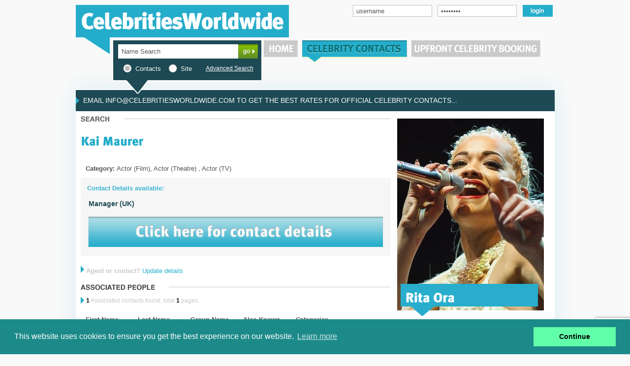

--- FILE ---
content_type: text/html; charset=iso-8859-1
request_url: https://celebritiesworldwide.com/kai-maurer/View/9756
body_size: 30328
content:


<!DOCTYPE html>
<html lang="en">
<head>

<META http-equiv="Content-type" content="text/html; charset=iso-8859-1">

<title>Celebrities Worldwide | Verified Celebrity Contacts | Celebrity Services</title>
<meta name="Description" content=""/>
<meta name="keywords" content="">

<meta name="robots" content="NOODP,NOYDIR" />
<meta name="msvalidate.01" content="E6ED74F99A80E72453B04FB73723527D" />
	
<!-- Facebook Open Graph Properties for "Like" button -->
<link rel="canonical" href="https://celebritiesworldwide.com/QSearch.php?ActionFlag=View&NameID=9756" />

<meta itemprop="name" content="Kai Maurer Address">



<meta property="og:title" content="Kai Maurer" />
<meta property="og:description" content="Kai Maurer Agent Contact details ,Kai Maurer Biography and celebrity agents" />
<meta property="og:url" content="https://celebritiesworldwide.com/QSearch.php?ActionFlag=View&NameID=9756"/>
<meta property="og:site_name" content="celebritiesworldwide" />


<meta name="viewport" content="width=device-width, initial-scale=1">


<!--[if IE]>
	<link type="text/css" href="/style/main.css" media="all" rel="stylesheet" />
<![endif]-->

<!--[if IE 8]>
	<link type="text/css" href="/style/mainIE8.css" media="all" rel="stylesheet" />
<![endif]-->

<![if !IE]>
	<link type="text/css" href="/style/main.css" media="all" rel="stylesheet" />
<![endif]>


<link type="text/css" href="/style/_styles.css" media="all" rel="stylesheet" />
<link type="text/css" href="/style/navigation.css" media="all" rel="stylesheet" />

<script type="text/javascript" src="/script/jquery.min.js"></script>
<script type="text/javascript" src="/script/cufon-yui.js"></script>
<script src="/script/jquery.bxSlider.js" type="text/javascript"></script>


<link rel="stylesheet" type="text/css" href="/style/jquery.marquee.css" />
<script type="text/javascript" src="/script/jquery.marquee.js"></script>

<script type="text/javascript" src="/script/general.js"></script>

<script type="text/javascript" src="/script/fonts/MetaPlusBlack-Roman_500.font.js"></script>
<script type="text/javascript" src="/script/fonts/MetaPlusBold-Roman_500.font.js"></script>
<script type="text/javascript" src="/script/fonts/MetaPlusMedium-Roman_500.font.js"></script>
<script type="text/javascript" src="/script/fonts/MetaPlusBook-Roman_500.font.js"></script>
<script type="text/javascript" src="/script/fonts/MetaPlusBlack-Italic_italic_500.font.js"></script>
<script src="https://www.google.com/recaptcha/api.js?render=6Lc3neoZAAAAAMjUZCF98E67fG57IgTdE2ttXYtx"></script>

<link rel="stylesheet" type="text/css" href="/style/cookieconsent.min.css" />
<script src="/script/cookies/cookieconsent.min.js"></script>


<script>
window.addEventListener("load", function(){
window.cookieconsent.initialise({
  "palette": {
    "popup": {
      "background": "#1d8a8a"
    },
    "button": {
      "background": "#62ffaa"
    }
  },
  "content": {
    "dismiss": "Continue",
    "href": "Subscribe.php?ContentID=57"
  }
})});
</script>


<script type="text/javascript">

function reorder() {
    var grp = $("#slider1").children();
    var cnt = grp.length;


    var temp, x;
    for (var i = 0; i < cnt; i++) {
        temp = grp[i];
        x = Math.floor(Math.random() * cnt);
        grp[i] = grp[x];
        grp[x] = temp;
    }
    $(grp).remove();
    $("#slider1").append($(grp));
}


</script>

<script type="text/javascript">

    $(document).ready(function(){
    	
    	
		 //scroller
		 $("#marquee1").marquee(
			{
				
				scrollSpeed: 32,
				pauseOnHover: true                      
				
			}
		 );

		/*search box radio buttons*/
        $('body').addClass('has-js');
        $('.label_check, .label_radio').click(function(){
            setupLabel();
        });
        setupLabel(); 
		
		
		//text box default value
		$(".loginBox").focus(function(srcc)
		{
			if ($(this).val() == $(this)[0].title)
			{
				$(this).val("");
			}
		});
		
		
		$(".loginBox").blur(function()
		{
			if ($(this).val() == "")
			{
				$(this).val($(this)[0].title);
			}
		});
		
		$(".loginBox").blur();        
		
		/*searchBox default value */
		$(".searchBox").focus(function(srcc)
		{
			if ($(this).val() == $(this)[0].title)
			{
				$(this).val("");
			}
		});
		
		
		$(".searchBox").blur(function()
		{
			if ($(this).val() == "")
			{
				$(this).val($(this)[0].title);
			}
		});
		
		$(".searchBox").blur();
		
	
    });

	if (window.attachEvent) window.attachEvent("onload", sfHover);
</script>



	


</head>

<body>
	
	<div id="top">
		<div class="logoDiv">
			<div class="logo">
									
					<a href="/index.php"><img src="/images/logo.png" alt="Celebrities World Wide"  /></a>
							</div>
			
			<div style="float: left; margin-left:130px; margin-top:10px; width:410px;">			
				
									<form name="loginform" id="loginform" action="https://celebritiesworldwide.com/QSearch.php" method="post" >
						<input type="hidden" name="ActionFlag" value="Login"/>
						<div style="border:0px solid red; float:left; padding-right:5px;">
								<input type="hidden" name="ActionFlag" value="Login"/>
								<input type="text" class="loginBox" name="username" id="username" title="username" align="top" />
								<input type="password" class="loginBox" name="password" id="password" title="password" align="top" />
						</div>
						
						<div style="margin-top:0px; float: left;"><input type="image" src="/images/loginBtn.png" /></div>
					</form>
							</div>
		</div>
		
		
		<div class="searchBar">
			<form name="search" id="search" action="/QSearch.php" method="get">
				<input name="ActionFlag" value="QuickSearchPage" type="hidden"/>
							
				<div style="float:left;"><input type="text" class="searchBox" name="Keyword" id="Keyword" title="Name Search" value=""/></div>
				<div class="goButton">
					<input type="image" src="/images/goBtn.png" alt="GO" class="imagebutton"/>
				</div>
				
				<div style="clear: left; margin-left:5px; width: 290px;">
				
					<div style="color: white; margin-left: 15px; padding-top:10px; font-size:13px; float:left;">
						
						<label class="label_radio" for="radio-01"><input name="searchType" id="radio-01" value="1" type="radio" checked="checked" />Contacts</label>
						
						<label class="label_radio" for="radio-02"><input name="searchType" id="radio-02" value="2" type="radio"  />Site </label>					
					</div>
					
					<div style="color: white; margin-left: 150px; padding-top:12px; font-size:12px; border: 0px solid red;">
						<a href="/ASearch.php"><u style="padding-left:13px;">Advanced Search</u></a>
					</div>
	
				</div>
			</form>
		</div>
		
		
		<div id="menuDiv">
			
			<ul id="navbar">
				
								<li><a href="/index.php"><img src="/images/homeBtnMenuGrey.png"  onmouseover="this.src='/images/homeBtnMenu.png';" onmouseout="this.src='/images/homeBtnMenuGrey.png';" /></a>
									<ul>
					   <li><a href="/NewsandFeatures.php">FEATURES&nbsp;<span style="color:#c9c9c9; padding-left:7px;">|</span></a></li>
					   <li><a href="/jobs.php">CAREERS&nbsp;<span style="color:#c9c9c9; padding-left:7px;">|</span></a></li>
					   <li><a href="/Contactus.php">CONTACT</a></li>
					</ul>
				</li>
				
								
				<li><a href="/Aboutus.php?type=CWW"><img src="/images/celebContactBtnMenuBlue.png" align="top" alt"Celebrities Contacts, agents, publicists" /></a>
							
					<ul style="margin-left: 80px;">
					   <li><a href="/Aboutus.php?type=CWW">ABOUT&nbsp;<span style="color:#c9c9c9; padding-left:7px;">|</span></a></li>
					   <li><a href="/Subscribe.php">SUBSCRIBE&nbsp;<span style="color:#c9c9c9; padding-left:7px;">|</span></a></li>
					   <li><a href="/Contactus.php">CONTACT</a></li>
					</ul>	
				</li>
				
								<li><a href="/Aboutus.php?type=upfront"><img src="/images/upfrontBookingBtnMenu.png" onmouseover="this.src='/images/upfrontBookingBtnMenuGreen.png';" onmouseout="this.src='/images/upfrontBookingBtnMenu.png';" align="top" /></a>
									<ul style="margin-left: 300px;">
					   <li><a href="/Aboutus.php?type=upfront">ABOUT&nbsp;<span style="color:#c9c9c9; padding-left:7px;">|</span></a></li>
					   <li><a href="/upfront.php">EVENTS&nbsp;<span style="color:#c9c9c9; padding-left:7px;">|</span></a></li>
					   <li><a href="/Contactus.php">CONTACT</a></li>
					</ul>
				</li>			
			</ul>	
		</div>	
	</div>
	
	
	
	<div id="body">
		
				<div class="newsTicker" >
			<div class="scrollerText">				
				<ul id="marquee1" class="marquee">
					<li>EMAIL INFO@CELEBRITIESWORLDWIDE.COM TO GET THE BEST RATES FOR OFFICIAL CELEBRITY CONTACTS...</li>					
				</ul>
			</div>		
		</div>
				
		<div class="bodyContainer">
			
		
			<div id="userMessages">
						</div>
					
	
	

<!-- Start of dynamic body text -->
<div id="bodyLeft">



	<div id="SearchResult">
	
		<div style="padding-bottom:20px;">
			<img src="/images/search.png" />
		</div>
		
		<div style="clear:both;">
			<h1 style="color: #24adca; font-size:25px; margin-bottom:10px;">			
			
			
	
			
			Kai Maurer <span class="bullet"></span>	
			</h1>
		</div>


			<!-- Start of Container -->
			<div id="searchResultContainer" >
			<br/>
			
		
	

		
		<div class="row1">							
			<div class="cellLeft" >												
				<div style="margin-top:-5px;">
				
				
				
				<span style="font-weight: bold; font-size:13px; color: #505050;">Category: </span><span style="font-size:13px; color: #505050;">Actor (Film),  Actor (Theatre) ,  Actor (TV)</span>
				
				</div>
			</div>																					
		</div>	
				
		

	</div>
	<!-- End of Container -->
	
	<!-- Contact Details available-->
	<div style="background-color: #f6f6f6; width:630px; ">
		<div style="font-family:Arial; font-weight: bold; color: #3bb6d0; padding-left:13px; padding-top:13px; ">Contact Details available:</div>
		
		<div style="padding:13px;">
			<span style="font-family:Arial; font-weight: bold; font-size:14px; color: #1d4a54;">
				<table>

			<tr>
				<td><strong>Manager (UK)
					</strong></td>				
				</table>
			</span>
		</div>
		
		<div style="padding-left:13px; padding-bottom:13px;">
			<a href="QSearch.php?ActionFlag=Contact&amp;NameID=9756"><img src="/images/getContactDetails.png" /></a>
		</div>							
	</div>

	
	<div style="margin-top:15px; ">
		<img src="/images/forward.png" style="padding-top:5px;" />
		<span style="font-family:Arial; font-weight: bold; color: #c8c8c8; font-size:13px;">Agent or contact?</span>
		<span style="font-family:Arial; color: #24aecb; font-size:13px;"><a href="QSearch.php?ActionFlag=UpdateEmail&NameID=9756">Update details</a></span>
	</div>
	
	

		
	<div style="margin-top:20px;">
		<img src="/images/associatedPeople.png" />
	</div>
		

	<div style="padding-top:10px; float:left; ">
		<img src="/images/forward.png" style="margin-bottom:-3px;" />
		<span style="font-size:12px; color: #c8c8c8;"><b style="color:black;">1</b> Associated contacts found, total <b style="color:black;">1</b> pages.</span>
	</div>
				
				
				
			
			
			
		<!-- Associated Results -->
		<div id="associatedContactContainer">
			
			<div class="row">							
				<div class="cellLeft" >												
					<div>
						<span style="font-weight: bold; font-size:13px; color: #505050;">First Name</span>
					</div>
				</div>
				<div class="cellLeft" >												
					<div>
						<span style="font-weight: bold; font-size:13px; color: #505050;">Last Name</span>
					</div>
				</div>	
				<div class="cellLeft" >												
					<div>
						<span style="font-weight: bold; font-size:13px; color: #505050;">Group Name</span>
					</div>
				</div>	
				<div class="cellLeft" >												
					<div>
						<span style="font-weight: bold; font-size:13px; color: #505050;">Also Known</span>
					</div>
				</div>	
				<div class="cellRight" >												
					<div>
						<span style="font-weight: bold; font-size:13px; color: #505050;">Categories</span>
					</div>
				</div>	
			</div>
			
			
			
				
							<div class="row1">
								<div class="cellLeft" >												
									<div style="padding-top:5px;">
										<span  style="font-weight: bold; font-size:13px; color: #5cc1d7;"  >							
											<a href="/nickolas-grace/View/16752"> Nickolas</a>										</span>
									</div>
								</div>
								
								<div class="cellLeft" >												
									<div>
										<span  style="font-weight: bold; font-size:13px; color: #5cc1d7;"  >							
											<a href="/nickolas-grace/View/16752">Grace</a>										</span>
									</div>
								</div>
									
								<div class="cellLeft" >												
									<div>
										<span style="font-weight: bold; font-size:13px; color: #5cc1d7;"><a href="/nickolas-grace/View/16752"></a></span>
									</div>
								</div>	
								
								<div class="cellLeft" >												
									<div>
										<span style="font-size:13px; color: #505050;"><a href="/nickolas-grace/View/16752"></a>									</div>
								</div>	
								
								<div class="cellRight" >												
									<div>
										<span style="font-size:13px; color: #505050;"><a href="/nickolas-grace/View/16752">Actor (Film), Actor (TV) </a></span>
									</div>
								</div>
							</div>		
			
				
			
		</div>			
										
		<div style="margin-top:15px;">
			<img src="/images/hr3.png" />
		</div>
		
	
			
			<div id="searchResultsPageNumbering" >
				
				<div style="float: left;">
					<img src="/images/forward.png"  style="margin-bottom:-3px; margin-right:10px;" />
				</div>

1			
			</div>
		
		
		<div style="margin-top:5px;">
			<img src="/images/hr3.png" />
		</div>
		
									

</div>
</div>
<!-- End of Dynamic body text -->

<script type="text/javascript" langauge="javascript">


function QuickSearch()
{
	formObj = document.QuickSearchFrm;
	var btn = valButton(formObj.searchType);
	
	if ( IsEmpty(formObj.Keyword) ) 
	{
		if (btn == 1)
		{
			var sure= confirm("Search box is Empty! Are you sure you want to continue?\n It will return all celebrities.");
		}
		
		else if(btn == 2)
		{
			var sure= confirm("Search box is Empty! Are you sure you want to continue?\n It will return all relevant web pages.");
		}
		
		if (sure == true)
		{
			formObj.submit();	
		}
	}
	else 
	{
		formObj.submit();
	}
}
function LoginSubmit()
{
	formObj = document.LoginFrm;
	
	if ( validateLoginForm() )
	{
		formObj.submit();	
	}
}

// search in the resulant pages
function CelebSearchPage(Page, StartPage)
{
	//alert(page);
	formObj = document.SearchPageFrm;
	formObj.action = "#THIS_TEMPLATE#?Page=" + Page + "&StartPage=" + StartPage;
	formObj.submit();
}
	
function assignNoPerPage(numberPerPage)
{
	//alert(numberPerPage);
	formObj = document.SearchPageFrm;
	formObj.NoPerPage.value = numberPerPage;
	formObj.action = "#THIS_TEMPLATE#";
	formObj.submit();
}

function openLogInWnd(id)
{
		var PageName = 'POPUP_LogIn.php?NameID=' + id + '&Type=Advance';
		var Width    = 470;
		var Height   = 300;
		var WndName  = 'LogIn';
		var scrWidth  = screen.width;
		var scrHeight = screen.height;
		var topLeft_X = Math.round( ( scrWidth  - Width  ) / 2 );
		var topLeft_Y = Math.round( ( scrHeight - Height ) / 2 );
		var feature = 'toolbar=0,' + 'scrollbars=0,' + 'location=0,' + 'status=0,'  + 'menubar=0,' + 'resizable=0,' + 'width=' + Width + ',' + 'height=' + Height + ',' + 'left=' + topLeft_X + ',' + 'top=' + topLeft_Y + '';
		window.open( PageName, WndName, feature );}
function EmailSubmit(event)
{
	event.preventDefault(); // Prevent default form submission

	var formObj = document.UpdateEmailFrm;
	var contactDetailObj = formObj.ContactDetail;
	var CompanyAddressObj = formObj.CompanyAddress;
	var SubmitByObj = formObj.SubmitBy;
	var TelephoneNoObj = formObj.TelephoneNo;
	var EmailAddObj = formObj.EmailAdd;
			
	if ( (IsEmpty(contactDetailObj)) && (IsEmpty(CompanyAddressObj)) )
	{
		alert('Please Provide Update Contact Details or Update Address!');
		
	}
	
	else if (IsEmpty(SubmitByObj)) 
	{
		alert('Please input your Name!');
	}
	
	else if ( IsEmpty(TelephoneNoObj) && IsEmpty(EmailAddObj) )
	{
		alert('Please Provide your contact telephone or email address!');
	}
	
	else
	{		
		InvokeTokenAndSubmit();
	}
}

function InvokeTokenAndSubmit() 
{
	var formObj = document.UpdateEmailFrm;
	
	grecaptcha.ready(function() {
		grecaptcha.execute('6Lc3neoZAAAAAMjUZCF98E67fG57IgTdE2ttXYtx', {action: 'submit'}).then(function(token) {
			
			document.getElementById('recaptcha_response').value = token;
			formObj.submit(); // submit the form

			
		});
	});
}



function IsEmpty(aTextField) 
{
   if ((aTextField.value.length==0) ||
   (aTextField.value==null)) {
	  return true;
   }
   else { return false; }
}


</script><div id="bodyRight">
					<div class="featured">
						
						<br/>
						
						<div id="slider1">				
							<div class="pic41" style="border: 0px solid red; width: 298px; height: 423px; background-image: url(&quot;https://celebritiesworldwide.com/File_Upload/SnoopDogg.jpg&quot;); background-repeat: no-repeat;">
<div style="border: 0px solid black; width: 279px; height: 66px; padding-top: 1px; margin-top: 336px; margin-left: 7px; position: absolute; z-index: 109; background-image: url(&quot;https://celebritiesworldwide.com/File_Upload/featuredPictureTitleBg.png&quot;); background-repeat: no-repeat;">
<h1 style="color: white; padding-top: 10px; padding-left: 10px;"><a href="https://celebritiesworldwide.com/snoop-dogg/View/13665">Snoop Dogg</a></h1>
<div style="padding-top: 27px;"><span style="color: rgb(29, 74, 84); padding-left: 5px; font-size: 12px;">Photo by David Jensen</span></div>
</div>
</div>
<div class="pic40" style="border: 0px solid red; width: 298px; height: 423px; background-image: url(&quot;https://celebritiesworldwide.com/File_Upload/RitaOra.jpg&quot;); background-repeat: no-repeat;">
<div style="border: 0px solid black; width: 279px; height: 66px; padding-top: 1px; margin-top: 336px; margin-left: 7px; position: absolute; z-index: 109; background-image: url(&quot;https://celebritiesworldwide.com/File_Upload/featuredPictureTitleBg.png&quot;); background-repeat: no-repeat;">
<h1 style="color: white; padding-top: 10px; padding-left: 10px;"><a href="https://celebritiesworldwide.com/rita-ora/View/28279">Rita Ora</a></h1>
<div style="padding-top: 27px;"><span style="color: rgb(29, 74, 84); padding-left: 5px; font-size: 12px;">Photo by David Jensen</span></div>
</div>
</div>
<div class="pic39" style="border: 0px solid red; width: 298px; height: 423px; background-image: url(&quot;https://celebritiesworldwide.com/File_Upload/Labrinth.jpg&quot;); background-repeat: no-repeat;">
<div style="border: 0px solid black; width: 279px; height: 66px; padding-top: 1px; margin-top: 336px; margin-left: 7px; position: absolute; z-index: 109; background-image: url(&quot;https://celebritiesworldwide.com/File_Upload/featuredPictureTitleBg.png&quot;); background-repeat: no-repeat;">
<h1 style="color: white; padding-top: 10px; padding-left: 10px;"><a href="https://celebritiesworldwide.com/labrinth/View/26887">Labrinth</a></h1>
<div style="padding-top: 27px;"><span style="color: rgb(29, 74, 84); padding-left: 5px; font-size: 12px;">Photo by David Jensen</span></div>
</div>
</div>
<div class="pic38" style="border: 0px solid red; width: 298px; height: 423px; background-image: url(&quot;https://celebritiesworldwide.com/File_Upload/Foxes.jpg&quot;); background-repeat: no-repeat;">
<div style="border: 0px solid black; width: 279px; height: 66px; padding-top: 1px; margin-top: 336px; margin-left: 7px; position: absolute; z-index: 109; background-image: url(&quot;https://celebritiesworldwide.com/File_Upload/featuredPictureTitleBg.png&quot;); background-repeat: no-repeat;">
<h1 style="color: white; padding-top: 10px; padding-left: 10px;"><a href="https://celebritiesworldwide.com/foxes/View/30343">Foxes</a></h1>
<div style="padding-top: 27px;"><span style="color: rgb(29, 74, 84); padding-left: 5px; font-size: 12px;">Photo by David Jensen</span></div>
</div>
</div>
<div class="pic37" style="border: 0px solid red; width: 298px; height: 423px; background-image: url(&quot;https://celebritiesworldwide.com/File_Upload/EdSheeran.jpg&quot;); background-repeat: no-repeat;">
<div style="border: 0px solid black; width: 279px; height: 66px; padding-top: 1px; margin-top: 336px; margin-left: 7px; position: absolute; z-index: 109; background-image: url(&quot;https://celebritiesworldwide.com/File_Upload/featuredPictureTitleBg.png&quot;); background-repeat: no-repeat;">
<h1 style="color: white; padding-top: 10px; padding-left: 10px;"><a href="https://celebritiesworldwide.com/ed-sheeran/View/27468">Ed Sheeran</a></h1>
<div style="padding-top: 27px;"><span style="color: rgb(29, 74, 84); padding-left: 5px; font-size: 12px;">Photo by David Jensen</span></div>
</div>
</div>
<div class="pic36" style="border: 0px solid red; width: 298px; height: 423px; background-image: url(&quot;https://celebritiesworldwide.com/File_Upload/Kit-Rose.jpg&quot;); background-repeat: no-repeat;">
<div style="border: 0px solid black; width: 279px; height: 66px; padding-top: 1px; margin-top: 336px; margin-left: 7px; position: absolute; z-index: 109; background-image: url(&quot;https://celebritiesworldwide.com/File_Upload/featuredPictureTitleBg.png&quot;); background-repeat: no-repeat;">
<h1 style="color: white; padding-top: 10px; padding-left: 10px;"><a href="https://celebritiesworldwide.com/kit-harington/View/29527">Rose &amp; Kit</a></h1>
<div style="padding-top: 27px;"><span style="color: rgb(29, 74, 84); padding-left: 5px; font-size: 12px;">Photo by David Jensen</span></div>
</div>
</div>
<div class="pic35" style="border: 0px solid red; width: 298px; height: 423px; background-image: url(&quot;https://celebritiesworldwide.com/File_Upload/Luke-Evans.jpg&quot;); background-repeat: no-repeat;">
<div style="border: 0px solid black; width: 279px; height: 66px; padding-top: 1px; margin-top: 336px; margin-left: 7px; position: absolute; z-index: 109; background-image: url(&quot;https://celebritiesworldwide.com/File_Upload/featuredPictureTitleBg.png&quot;); background-repeat: no-repeat;">
<h1 style="color: white; padding-top: 10px; padding-left: 10px;"><a href="https://celebritiesworldwide.com/luke-evans/View/26651">Luke Evans</a></h1>
<div style="padding-top: 27px;"><span style="color: rgb(29, 74, 84); padding-left: 5px; font-size: 12px;">Photo by David Jensen</span></div>
</div>
</div>
<div class="pic34" style="border: 0px solid red; width: 298px; height: 423px; background-image: url(&quot;https://celebritiesworldwide.com/File_Upload/MarkRylance.jpg&quot;); background-repeat: no-repeat;">
<div style="border: 0px solid black; width: 279px; height: 66px; padding-top: 1px; margin-top: 336px; margin-left: 7px; position: absolute; z-index: 109; background-image: url(&quot;https://celebritiesworldwide.com/File_Upload/featuredPictureTitleBg.png&quot;); background-repeat: no-repeat;">
<h1 style="color: white; padding-top: 10px; padding-left: 10px;"><a href="https://celebritiesworldwide.com/mark-rylance/View/11368">Mark Rylance</a></h1>
<div style="padding-top: 27px;"><span style="color: rgb(29, 74, 84); padding-left: 5px; font-size: 12px;">Photo by David Jensen</span></div>
</div>
</div>
<div class="pic33" style="border: 0px solid red; width: 298px; height: 423px; background-image: url(&quot;https://celebritiesworldwide.com/File_Upload/JudyDench.jpg&quot;); background-repeat: no-repeat;">
<div style="border: 0px solid black; width: 279px; height: 66px; padding-top: 1px; margin-top: 336px; margin-left: 7px; position: absolute; z-index: 109; background-image: url(&quot;https://celebritiesworldwide.com/File_Upload/featuredPictureTitleBg.png&quot;); background-repeat: no-repeat;">
<h1 style="color: white; padding-top: 10px; padding-left: 10px;"><a href="https://celebritiesworldwide.com/judi-dench-ch,-dbe,-frsa/View/2451">Dame Judi Dench</a></h1>
<div style="padding-top: 27px;"><span style="color: rgb(29, 74, 84); padding-left: 5px; font-size: 12px;">Photo by David Jensen</span></div>
</div>
</div>
<div class="pic32" style="border: 0px solid red; width: 298px; height: 423px; background-image: url(&quot;https://celebritiesworldwide.com/File_Upload/JamesNorton.jpg&quot;); background-repeat: no-repeat;">
<div style="border: 0px solid black; width: 279px; height: 66px; padding-top: 1px; margin-top: 336px; margin-left: 7px; position: absolute; z-index: 109; background-image: url(&quot;https://celebritiesworldwide.com/File_Upload/featuredPictureTitleBg.png&quot;); background-repeat: no-repeat;">
<h1 style="color: white; padding-top: 10px; padding-left: 10px;"><a href="https://celebritiesworldwide.com/james-norton/View/29446">James Norton</a></h1>
<div style="padding-top: 27px;"><span style="color: rgb(29, 74, 84); padding-left: 5px; font-size: 12px;">Photo by David Jensen</span></div>
</div>
</div>
<div class="pic31" style="border: 0px solid red; width: 298px; height: 423px; background-image: url(&quot;https://celebritiesworldwide.com/File_Upload/GemmaArterton.jpg&quot;); background-repeat: no-repeat;">
<div style="border: 0px solid black; width: 279px; height: 66px; padding-top: 1px; margin-top: 336px; margin-left: 7px; position: absolute; z-index: 109; background-image: url(&quot;https://celebritiesworldwide.com/File_Upload/featuredPictureTitleBg.png&quot;); background-repeat: no-repeat;">
<h1 style="color: white; padding-top: 10px; padding-left: 10px;"><a href="https://celebritiesworldwide.com/gemma-arterton/View/22500">Gemma Arterton</a></h1>
<div style="padding-top: 27px;"><span style="color: rgb(29, 74, 84); padding-left: 5px; font-size: 12px;">Photo by David Jensen</span></div>
</div>
</div>						</div>
						
						<script type="text/javascript">
							reorder();
							
						</script>
					</div>
							
					<div id="mostSearched">
						<img src="/images/mostsearched.png" />
							<ul  style="margin-top:10px;  color: #8d8d8d; font-size:12px; border: 0px solid red; font-weight: bold; list-style-image: url('https://celebritiesworldwide.com/images/dot.png'); padding-left:15px; line-height:25px; text-indent: 0px; margin-bottom:10px;">							
							<li><a href="/gary-neville/View/2941">  Gary Neville</a></li><li><a href="/luke-evans/View/26651">  Luke  Evans</a></li><li><a href="/chris-hoy-mbe/View/16025">Sir Chris Hoy MBE</a></li><li><a href="/paddy-mcguinness/View/18474"> Paddy McGuinness</a></li><li><a href="/roger-federer/View/9847"> Roger Federer</a></li>							</ul>
							<a href="QSearch.php"><img src="/images/seetop20.png" /></a>
						<br/><br/>
						<img src="/images/hr1.png" />
					</div>
					
										<div id="connect">
						
						
						<div style="margin-top:10px;">
							<div style="float: left;"><a href="https://twitter.com/intent/follow?original_referer=http%3A%2F%2Fcww.mitsuk.com%2Findex.php&screen_name=CelebWorldWide&tw_p=followbutton&variant=2.0&xd_token=84c87c76a8fd3" target="_blank"><img src="/images/followus.png" /></a></div>
							<div style="float:left; padding-left:105px; border: 0px solid red;">
								<a target="_blank" href="https://twitter.com/intent/follow?original_referer=http%3A%2F%2Fcww.mitsuk.com%2Findex.php&screen_name=CelebWorldWide&tw_p=followbutton&variant=2.0&xd_token=10a04875df4404">
									<img src="/images/Twitter_X.jpeg" width="27" height="27" />
								</a>	
								<a href="https://www.facebook.com/pages/Celebrities-Worldwide-UPFRONT/43885069868?fref=ts " target="_blank">
								  <img src="/images/facebook_icon.jpeg" width="27" height="27" alt="CWW facebook" />
								</a>  
							</div>
							
						</div>
						
						<div>
						
							
						<a class="twitter-timeline"  href="https://twitter.com/CelebWorldWide"  data-widget-id="295256500975312896">Posts by @CelebWorldWide</a>
						<blockquote class="twitter-tweet"><p lang="en" dir="ltr"><a href="https://twitter.com/AVFCOfficial?ref_src=twsrc%5Etfw"></a></blockquote> <script async src="https://platform.twitter.com/widgets.js" charset="utf-8"></script>





						</div>

					</div>
										
					
				</div>
			
			
			
		</div>
		
		<div class="push"></div>	
	</div>
	
	
<div id="footer">
	
	
			
	<div id="contactUs">						
		<img src="/images/contactUs.png" style="margin-bottom:20px;" />
		<p><b>Email:</b><a href="javascript:location.href=&#039;mailto:&#039;+String.fromCharCode(105,110,102,111,64,99,101,108,101,98,114,105,116,105,101,115,119,111,114,108,100,119,105,100,101,46,99,111,109)+&#039;?&#039;"><span style="color: rgb(0, 204, 255);"> info@celebritiesworldwide.com</span></a></p>
<p>&nbsp;</p> 			
	</div>
	
	<div id="companyInfo">
		<img src="/images/companyInfo.png" style="margin-bottom:20px;" />
		<h3 style="color: Red; text-align: left;"><span style="font-size: larger; color: rgb(255, 0, 0);">N.B. We are sadly unable to accept fan requests for autographs etc. <br>
BUSINESS ENQUIRIES ONLY PLEASE.</span></h3>
<div>&nbsp;</div>
<h3 style="color: Red;"><span style="color: rgb(51, 51, 51);">© 2025 Celebrities Worldwide Ltd.</span></h3>
<div><span style="color: rgb(51, 51, 51);">All Rights Reserved.</span></div> 			
		
	</div>
	
	<div id="photography">
		<img src="/images/photography.png" style="margin-bottom:20px;" />
		<p>David Jensen Photography:<br />
<a href="https://www.davidjensen.co.uk/" style="color: rgb(36, 173, 202);"><span style="color: rgb(0, 204, 255);">https://www.davidjensen.co.uk/</span></a></p> 			
	</div>
	
	<img src="/images/footerHr.png" />
	</div>

<script type="text/javascript"> Cufon.now(); </script>
	



<!-- Google tag (gtag.js) -->
<script async src="https://www.googletagmanager.com/gtag/js?id=G-BF30TGL2JJ"></script>
<script>
  window.dataLayer = window.dataLayer || [];
  function gtag(){dataLayer.push(arguments);}
  gtag('js', new Date());

  gtag('config', 'G-BF30TGL2JJ');
</script>

</body>

</html>

--- FILE ---
content_type: text/html; charset=utf-8
request_url: https://www.google.com/recaptcha/api2/anchor?ar=1&k=6Lc3neoZAAAAAMjUZCF98E67fG57IgTdE2ttXYtx&co=aHR0cHM6Ly9jZWxlYnJpdGllc3dvcmxkd2lkZS5jb206NDQz&hl=en&v=N67nZn4AqZkNcbeMu4prBgzg&size=invisible&anchor-ms=20000&execute-ms=30000&cb=qq7lvabzcpf
body_size: 48717
content:
<!DOCTYPE HTML><html dir="ltr" lang="en"><head><meta http-equiv="Content-Type" content="text/html; charset=UTF-8">
<meta http-equiv="X-UA-Compatible" content="IE=edge">
<title>reCAPTCHA</title>
<style type="text/css">
/* cyrillic-ext */
@font-face {
  font-family: 'Roboto';
  font-style: normal;
  font-weight: 400;
  font-stretch: 100%;
  src: url(//fonts.gstatic.com/s/roboto/v48/KFO7CnqEu92Fr1ME7kSn66aGLdTylUAMa3GUBHMdazTgWw.woff2) format('woff2');
  unicode-range: U+0460-052F, U+1C80-1C8A, U+20B4, U+2DE0-2DFF, U+A640-A69F, U+FE2E-FE2F;
}
/* cyrillic */
@font-face {
  font-family: 'Roboto';
  font-style: normal;
  font-weight: 400;
  font-stretch: 100%;
  src: url(//fonts.gstatic.com/s/roboto/v48/KFO7CnqEu92Fr1ME7kSn66aGLdTylUAMa3iUBHMdazTgWw.woff2) format('woff2');
  unicode-range: U+0301, U+0400-045F, U+0490-0491, U+04B0-04B1, U+2116;
}
/* greek-ext */
@font-face {
  font-family: 'Roboto';
  font-style: normal;
  font-weight: 400;
  font-stretch: 100%;
  src: url(//fonts.gstatic.com/s/roboto/v48/KFO7CnqEu92Fr1ME7kSn66aGLdTylUAMa3CUBHMdazTgWw.woff2) format('woff2');
  unicode-range: U+1F00-1FFF;
}
/* greek */
@font-face {
  font-family: 'Roboto';
  font-style: normal;
  font-weight: 400;
  font-stretch: 100%;
  src: url(//fonts.gstatic.com/s/roboto/v48/KFO7CnqEu92Fr1ME7kSn66aGLdTylUAMa3-UBHMdazTgWw.woff2) format('woff2');
  unicode-range: U+0370-0377, U+037A-037F, U+0384-038A, U+038C, U+038E-03A1, U+03A3-03FF;
}
/* math */
@font-face {
  font-family: 'Roboto';
  font-style: normal;
  font-weight: 400;
  font-stretch: 100%;
  src: url(//fonts.gstatic.com/s/roboto/v48/KFO7CnqEu92Fr1ME7kSn66aGLdTylUAMawCUBHMdazTgWw.woff2) format('woff2');
  unicode-range: U+0302-0303, U+0305, U+0307-0308, U+0310, U+0312, U+0315, U+031A, U+0326-0327, U+032C, U+032F-0330, U+0332-0333, U+0338, U+033A, U+0346, U+034D, U+0391-03A1, U+03A3-03A9, U+03B1-03C9, U+03D1, U+03D5-03D6, U+03F0-03F1, U+03F4-03F5, U+2016-2017, U+2034-2038, U+203C, U+2040, U+2043, U+2047, U+2050, U+2057, U+205F, U+2070-2071, U+2074-208E, U+2090-209C, U+20D0-20DC, U+20E1, U+20E5-20EF, U+2100-2112, U+2114-2115, U+2117-2121, U+2123-214F, U+2190, U+2192, U+2194-21AE, U+21B0-21E5, U+21F1-21F2, U+21F4-2211, U+2213-2214, U+2216-22FF, U+2308-230B, U+2310, U+2319, U+231C-2321, U+2336-237A, U+237C, U+2395, U+239B-23B7, U+23D0, U+23DC-23E1, U+2474-2475, U+25AF, U+25B3, U+25B7, U+25BD, U+25C1, U+25CA, U+25CC, U+25FB, U+266D-266F, U+27C0-27FF, U+2900-2AFF, U+2B0E-2B11, U+2B30-2B4C, U+2BFE, U+3030, U+FF5B, U+FF5D, U+1D400-1D7FF, U+1EE00-1EEFF;
}
/* symbols */
@font-face {
  font-family: 'Roboto';
  font-style: normal;
  font-weight: 400;
  font-stretch: 100%;
  src: url(//fonts.gstatic.com/s/roboto/v48/KFO7CnqEu92Fr1ME7kSn66aGLdTylUAMaxKUBHMdazTgWw.woff2) format('woff2');
  unicode-range: U+0001-000C, U+000E-001F, U+007F-009F, U+20DD-20E0, U+20E2-20E4, U+2150-218F, U+2190, U+2192, U+2194-2199, U+21AF, U+21E6-21F0, U+21F3, U+2218-2219, U+2299, U+22C4-22C6, U+2300-243F, U+2440-244A, U+2460-24FF, U+25A0-27BF, U+2800-28FF, U+2921-2922, U+2981, U+29BF, U+29EB, U+2B00-2BFF, U+4DC0-4DFF, U+FFF9-FFFB, U+10140-1018E, U+10190-1019C, U+101A0, U+101D0-101FD, U+102E0-102FB, U+10E60-10E7E, U+1D2C0-1D2D3, U+1D2E0-1D37F, U+1F000-1F0FF, U+1F100-1F1AD, U+1F1E6-1F1FF, U+1F30D-1F30F, U+1F315, U+1F31C, U+1F31E, U+1F320-1F32C, U+1F336, U+1F378, U+1F37D, U+1F382, U+1F393-1F39F, U+1F3A7-1F3A8, U+1F3AC-1F3AF, U+1F3C2, U+1F3C4-1F3C6, U+1F3CA-1F3CE, U+1F3D4-1F3E0, U+1F3ED, U+1F3F1-1F3F3, U+1F3F5-1F3F7, U+1F408, U+1F415, U+1F41F, U+1F426, U+1F43F, U+1F441-1F442, U+1F444, U+1F446-1F449, U+1F44C-1F44E, U+1F453, U+1F46A, U+1F47D, U+1F4A3, U+1F4B0, U+1F4B3, U+1F4B9, U+1F4BB, U+1F4BF, U+1F4C8-1F4CB, U+1F4D6, U+1F4DA, U+1F4DF, U+1F4E3-1F4E6, U+1F4EA-1F4ED, U+1F4F7, U+1F4F9-1F4FB, U+1F4FD-1F4FE, U+1F503, U+1F507-1F50B, U+1F50D, U+1F512-1F513, U+1F53E-1F54A, U+1F54F-1F5FA, U+1F610, U+1F650-1F67F, U+1F687, U+1F68D, U+1F691, U+1F694, U+1F698, U+1F6AD, U+1F6B2, U+1F6B9-1F6BA, U+1F6BC, U+1F6C6-1F6CF, U+1F6D3-1F6D7, U+1F6E0-1F6EA, U+1F6F0-1F6F3, U+1F6F7-1F6FC, U+1F700-1F7FF, U+1F800-1F80B, U+1F810-1F847, U+1F850-1F859, U+1F860-1F887, U+1F890-1F8AD, U+1F8B0-1F8BB, U+1F8C0-1F8C1, U+1F900-1F90B, U+1F93B, U+1F946, U+1F984, U+1F996, U+1F9E9, U+1FA00-1FA6F, U+1FA70-1FA7C, U+1FA80-1FA89, U+1FA8F-1FAC6, U+1FACE-1FADC, U+1FADF-1FAE9, U+1FAF0-1FAF8, U+1FB00-1FBFF;
}
/* vietnamese */
@font-face {
  font-family: 'Roboto';
  font-style: normal;
  font-weight: 400;
  font-stretch: 100%;
  src: url(//fonts.gstatic.com/s/roboto/v48/KFO7CnqEu92Fr1ME7kSn66aGLdTylUAMa3OUBHMdazTgWw.woff2) format('woff2');
  unicode-range: U+0102-0103, U+0110-0111, U+0128-0129, U+0168-0169, U+01A0-01A1, U+01AF-01B0, U+0300-0301, U+0303-0304, U+0308-0309, U+0323, U+0329, U+1EA0-1EF9, U+20AB;
}
/* latin-ext */
@font-face {
  font-family: 'Roboto';
  font-style: normal;
  font-weight: 400;
  font-stretch: 100%;
  src: url(//fonts.gstatic.com/s/roboto/v48/KFO7CnqEu92Fr1ME7kSn66aGLdTylUAMa3KUBHMdazTgWw.woff2) format('woff2');
  unicode-range: U+0100-02BA, U+02BD-02C5, U+02C7-02CC, U+02CE-02D7, U+02DD-02FF, U+0304, U+0308, U+0329, U+1D00-1DBF, U+1E00-1E9F, U+1EF2-1EFF, U+2020, U+20A0-20AB, U+20AD-20C0, U+2113, U+2C60-2C7F, U+A720-A7FF;
}
/* latin */
@font-face {
  font-family: 'Roboto';
  font-style: normal;
  font-weight: 400;
  font-stretch: 100%;
  src: url(//fonts.gstatic.com/s/roboto/v48/KFO7CnqEu92Fr1ME7kSn66aGLdTylUAMa3yUBHMdazQ.woff2) format('woff2');
  unicode-range: U+0000-00FF, U+0131, U+0152-0153, U+02BB-02BC, U+02C6, U+02DA, U+02DC, U+0304, U+0308, U+0329, U+2000-206F, U+20AC, U+2122, U+2191, U+2193, U+2212, U+2215, U+FEFF, U+FFFD;
}
/* cyrillic-ext */
@font-face {
  font-family: 'Roboto';
  font-style: normal;
  font-weight: 500;
  font-stretch: 100%;
  src: url(//fonts.gstatic.com/s/roboto/v48/KFO7CnqEu92Fr1ME7kSn66aGLdTylUAMa3GUBHMdazTgWw.woff2) format('woff2');
  unicode-range: U+0460-052F, U+1C80-1C8A, U+20B4, U+2DE0-2DFF, U+A640-A69F, U+FE2E-FE2F;
}
/* cyrillic */
@font-face {
  font-family: 'Roboto';
  font-style: normal;
  font-weight: 500;
  font-stretch: 100%;
  src: url(//fonts.gstatic.com/s/roboto/v48/KFO7CnqEu92Fr1ME7kSn66aGLdTylUAMa3iUBHMdazTgWw.woff2) format('woff2');
  unicode-range: U+0301, U+0400-045F, U+0490-0491, U+04B0-04B1, U+2116;
}
/* greek-ext */
@font-face {
  font-family: 'Roboto';
  font-style: normal;
  font-weight: 500;
  font-stretch: 100%;
  src: url(//fonts.gstatic.com/s/roboto/v48/KFO7CnqEu92Fr1ME7kSn66aGLdTylUAMa3CUBHMdazTgWw.woff2) format('woff2');
  unicode-range: U+1F00-1FFF;
}
/* greek */
@font-face {
  font-family: 'Roboto';
  font-style: normal;
  font-weight: 500;
  font-stretch: 100%;
  src: url(//fonts.gstatic.com/s/roboto/v48/KFO7CnqEu92Fr1ME7kSn66aGLdTylUAMa3-UBHMdazTgWw.woff2) format('woff2');
  unicode-range: U+0370-0377, U+037A-037F, U+0384-038A, U+038C, U+038E-03A1, U+03A3-03FF;
}
/* math */
@font-face {
  font-family: 'Roboto';
  font-style: normal;
  font-weight: 500;
  font-stretch: 100%;
  src: url(//fonts.gstatic.com/s/roboto/v48/KFO7CnqEu92Fr1ME7kSn66aGLdTylUAMawCUBHMdazTgWw.woff2) format('woff2');
  unicode-range: U+0302-0303, U+0305, U+0307-0308, U+0310, U+0312, U+0315, U+031A, U+0326-0327, U+032C, U+032F-0330, U+0332-0333, U+0338, U+033A, U+0346, U+034D, U+0391-03A1, U+03A3-03A9, U+03B1-03C9, U+03D1, U+03D5-03D6, U+03F0-03F1, U+03F4-03F5, U+2016-2017, U+2034-2038, U+203C, U+2040, U+2043, U+2047, U+2050, U+2057, U+205F, U+2070-2071, U+2074-208E, U+2090-209C, U+20D0-20DC, U+20E1, U+20E5-20EF, U+2100-2112, U+2114-2115, U+2117-2121, U+2123-214F, U+2190, U+2192, U+2194-21AE, U+21B0-21E5, U+21F1-21F2, U+21F4-2211, U+2213-2214, U+2216-22FF, U+2308-230B, U+2310, U+2319, U+231C-2321, U+2336-237A, U+237C, U+2395, U+239B-23B7, U+23D0, U+23DC-23E1, U+2474-2475, U+25AF, U+25B3, U+25B7, U+25BD, U+25C1, U+25CA, U+25CC, U+25FB, U+266D-266F, U+27C0-27FF, U+2900-2AFF, U+2B0E-2B11, U+2B30-2B4C, U+2BFE, U+3030, U+FF5B, U+FF5D, U+1D400-1D7FF, U+1EE00-1EEFF;
}
/* symbols */
@font-face {
  font-family: 'Roboto';
  font-style: normal;
  font-weight: 500;
  font-stretch: 100%;
  src: url(//fonts.gstatic.com/s/roboto/v48/KFO7CnqEu92Fr1ME7kSn66aGLdTylUAMaxKUBHMdazTgWw.woff2) format('woff2');
  unicode-range: U+0001-000C, U+000E-001F, U+007F-009F, U+20DD-20E0, U+20E2-20E4, U+2150-218F, U+2190, U+2192, U+2194-2199, U+21AF, U+21E6-21F0, U+21F3, U+2218-2219, U+2299, U+22C4-22C6, U+2300-243F, U+2440-244A, U+2460-24FF, U+25A0-27BF, U+2800-28FF, U+2921-2922, U+2981, U+29BF, U+29EB, U+2B00-2BFF, U+4DC0-4DFF, U+FFF9-FFFB, U+10140-1018E, U+10190-1019C, U+101A0, U+101D0-101FD, U+102E0-102FB, U+10E60-10E7E, U+1D2C0-1D2D3, U+1D2E0-1D37F, U+1F000-1F0FF, U+1F100-1F1AD, U+1F1E6-1F1FF, U+1F30D-1F30F, U+1F315, U+1F31C, U+1F31E, U+1F320-1F32C, U+1F336, U+1F378, U+1F37D, U+1F382, U+1F393-1F39F, U+1F3A7-1F3A8, U+1F3AC-1F3AF, U+1F3C2, U+1F3C4-1F3C6, U+1F3CA-1F3CE, U+1F3D4-1F3E0, U+1F3ED, U+1F3F1-1F3F3, U+1F3F5-1F3F7, U+1F408, U+1F415, U+1F41F, U+1F426, U+1F43F, U+1F441-1F442, U+1F444, U+1F446-1F449, U+1F44C-1F44E, U+1F453, U+1F46A, U+1F47D, U+1F4A3, U+1F4B0, U+1F4B3, U+1F4B9, U+1F4BB, U+1F4BF, U+1F4C8-1F4CB, U+1F4D6, U+1F4DA, U+1F4DF, U+1F4E3-1F4E6, U+1F4EA-1F4ED, U+1F4F7, U+1F4F9-1F4FB, U+1F4FD-1F4FE, U+1F503, U+1F507-1F50B, U+1F50D, U+1F512-1F513, U+1F53E-1F54A, U+1F54F-1F5FA, U+1F610, U+1F650-1F67F, U+1F687, U+1F68D, U+1F691, U+1F694, U+1F698, U+1F6AD, U+1F6B2, U+1F6B9-1F6BA, U+1F6BC, U+1F6C6-1F6CF, U+1F6D3-1F6D7, U+1F6E0-1F6EA, U+1F6F0-1F6F3, U+1F6F7-1F6FC, U+1F700-1F7FF, U+1F800-1F80B, U+1F810-1F847, U+1F850-1F859, U+1F860-1F887, U+1F890-1F8AD, U+1F8B0-1F8BB, U+1F8C0-1F8C1, U+1F900-1F90B, U+1F93B, U+1F946, U+1F984, U+1F996, U+1F9E9, U+1FA00-1FA6F, U+1FA70-1FA7C, U+1FA80-1FA89, U+1FA8F-1FAC6, U+1FACE-1FADC, U+1FADF-1FAE9, U+1FAF0-1FAF8, U+1FB00-1FBFF;
}
/* vietnamese */
@font-face {
  font-family: 'Roboto';
  font-style: normal;
  font-weight: 500;
  font-stretch: 100%;
  src: url(//fonts.gstatic.com/s/roboto/v48/KFO7CnqEu92Fr1ME7kSn66aGLdTylUAMa3OUBHMdazTgWw.woff2) format('woff2');
  unicode-range: U+0102-0103, U+0110-0111, U+0128-0129, U+0168-0169, U+01A0-01A1, U+01AF-01B0, U+0300-0301, U+0303-0304, U+0308-0309, U+0323, U+0329, U+1EA0-1EF9, U+20AB;
}
/* latin-ext */
@font-face {
  font-family: 'Roboto';
  font-style: normal;
  font-weight: 500;
  font-stretch: 100%;
  src: url(//fonts.gstatic.com/s/roboto/v48/KFO7CnqEu92Fr1ME7kSn66aGLdTylUAMa3KUBHMdazTgWw.woff2) format('woff2');
  unicode-range: U+0100-02BA, U+02BD-02C5, U+02C7-02CC, U+02CE-02D7, U+02DD-02FF, U+0304, U+0308, U+0329, U+1D00-1DBF, U+1E00-1E9F, U+1EF2-1EFF, U+2020, U+20A0-20AB, U+20AD-20C0, U+2113, U+2C60-2C7F, U+A720-A7FF;
}
/* latin */
@font-face {
  font-family: 'Roboto';
  font-style: normal;
  font-weight: 500;
  font-stretch: 100%;
  src: url(//fonts.gstatic.com/s/roboto/v48/KFO7CnqEu92Fr1ME7kSn66aGLdTylUAMa3yUBHMdazQ.woff2) format('woff2');
  unicode-range: U+0000-00FF, U+0131, U+0152-0153, U+02BB-02BC, U+02C6, U+02DA, U+02DC, U+0304, U+0308, U+0329, U+2000-206F, U+20AC, U+2122, U+2191, U+2193, U+2212, U+2215, U+FEFF, U+FFFD;
}
/* cyrillic-ext */
@font-face {
  font-family: 'Roboto';
  font-style: normal;
  font-weight: 900;
  font-stretch: 100%;
  src: url(//fonts.gstatic.com/s/roboto/v48/KFO7CnqEu92Fr1ME7kSn66aGLdTylUAMa3GUBHMdazTgWw.woff2) format('woff2');
  unicode-range: U+0460-052F, U+1C80-1C8A, U+20B4, U+2DE0-2DFF, U+A640-A69F, U+FE2E-FE2F;
}
/* cyrillic */
@font-face {
  font-family: 'Roboto';
  font-style: normal;
  font-weight: 900;
  font-stretch: 100%;
  src: url(//fonts.gstatic.com/s/roboto/v48/KFO7CnqEu92Fr1ME7kSn66aGLdTylUAMa3iUBHMdazTgWw.woff2) format('woff2');
  unicode-range: U+0301, U+0400-045F, U+0490-0491, U+04B0-04B1, U+2116;
}
/* greek-ext */
@font-face {
  font-family: 'Roboto';
  font-style: normal;
  font-weight: 900;
  font-stretch: 100%;
  src: url(//fonts.gstatic.com/s/roboto/v48/KFO7CnqEu92Fr1ME7kSn66aGLdTylUAMa3CUBHMdazTgWw.woff2) format('woff2');
  unicode-range: U+1F00-1FFF;
}
/* greek */
@font-face {
  font-family: 'Roboto';
  font-style: normal;
  font-weight: 900;
  font-stretch: 100%;
  src: url(//fonts.gstatic.com/s/roboto/v48/KFO7CnqEu92Fr1ME7kSn66aGLdTylUAMa3-UBHMdazTgWw.woff2) format('woff2');
  unicode-range: U+0370-0377, U+037A-037F, U+0384-038A, U+038C, U+038E-03A1, U+03A3-03FF;
}
/* math */
@font-face {
  font-family: 'Roboto';
  font-style: normal;
  font-weight: 900;
  font-stretch: 100%;
  src: url(//fonts.gstatic.com/s/roboto/v48/KFO7CnqEu92Fr1ME7kSn66aGLdTylUAMawCUBHMdazTgWw.woff2) format('woff2');
  unicode-range: U+0302-0303, U+0305, U+0307-0308, U+0310, U+0312, U+0315, U+031A, U+0326-0327, U+032C, U+032F-0330, U+0332-0333, U+0338, U+033A, U+0346, U+034D, U+0391-03A1, U+03A3-03A9, U+03B1-03C9, U+03D1, U+03D5-03D6, U+03F0-03F1, U+03F4-03F5, U+2016-2017, U+2034-2038, U+203C, U+2040, U+2043, U+2047, U+2050, U+2057, U+205F, U+2070-2071, U+2074-208E, U+2090-209C, U+20D0-20DC, U+20E1, U+20E5-20EF, U+2100-2112, U+2114-2115, U+2117-2121, U+2123-214F, U+2190, U+2192, U+2194-21AE, U+21B0-21E5, U+21F1-21F2, U+21F4-2211, U+2213-2214, U+2216-22FF, U+2308-230B, U+2310, U+2319, U+231C-2321, U+2336-237A, U+237C, U+2395, U+239B-23B7, U+23D0, U+23DC-23E1, U+2474-2475, U+25AF, U+25B3, U+25B7, U+25BD, U+25C1, U+25CA, U+25CC, U+25FB, U+266D-266F, U+27C0-27FF, U+2900-2AFF, U+2B0E-2B11, U+2B30-2B4C, U+2BFE, U+3030, U+FF5B, U+FF5D, U+1D400-1D7FF, U+1EE00-1EEFF;
}
/* symbols */
@font-face {
  font-family: 'Roboto';
  font-style: normal;
  font-weight: 900;
  font-stretch: 100%;
  src: url(//fonts.gstatic.com/s/roboto/v48/KFO7CnqEu92Fr1ME7kSn66aGLdTylUAMaxKUBHMdazTgWw.woff2) format('woff2');
  unicode-range: U+0001-000C, U+000E-001F, U+007F-009F, U+20DD-20E0, U+20E2-20E4, U+2150-218F, U+2190, U+2192, U+2194-2199, U+21AF, U+21E6-21F0, U+21F3, U+2218-2219, U+2299, U+22C4-22C6, U+2300-243F, U+2440-244A, U+2460-24FF, U+25A0-27BF, U+2800-28FF, U+2921-2922, U+2981, U+29BF, U+29EB, U+2B00-2BFF, U+4DC0-4DFF, U+FFF9-FFFB, U+10140-1018E, U+10190-1019C, U+101A0, U+101D0-101FD, U+102E0-102FB, U+10E60-10E7E, U+1D2C0-1D2D3, U+1D2E0-1D37F, U+1F000-1F0FF, U+1F100-1F1AD, U+1F1E6-1F1FF, U+1F30D-1F30F, U+1F315, U+1F31C, U+1F31E, U+1F320-1F32C, U+1F336, U+1F378, U+1F37D, U+1F382, U+1F393-1F39F, U+1F3A7-1F3A8, U+1F3AC-1F3AF, U+1F3C2, U+1F3C4-1F3C6, U+1F3CA-1F3CE, U+1F3D4-1F3E0, U+1F3ED, U+1F3F1-1F3F3, U+1F3F5-1F3F7, U+1F408, U+1F415, U+1F41F, U+1F426, U+1F43F, U+1F441-1F442, U+1F444, U+1F446-1F449, U+1F44C-1F44E, U+1F453, U+1F46A, U+1F47D, U+1F4A3, U+1F4B0, U+1F4B3, U+1F4B9, U+1F4BB, U+1F4BF, U+1F4C8-1F4CB, U+1F4D6, U+1F4DA, U+1F4DF, U+1F4E3-1F4E6, U+1F4EA-1F4ED, U+1F4F7, U+1F4F9-1F4FB, U+1F4FD-1F4FE, U+1F503, U+1F507-1F50B, U+1F50D, U+1F512-1F513, U+1F53E-1F54A, U+1F54F-1F5FA, U+1F610, U+1F650-1F67F, U+1F687, U+1F68D, U+1F691, U+1F694, U+1F698, U+1F6AD, U+1F6B2, U+1F6B9-1F6BA, U+1F6BC, U+1F6C6-1F6CF, U+1F6D3-1F6D7, U+1F6E0-1F6EA, U+1F6F0-1F6F3, U+1F6F7-1F6FC, U+1F700-1F7FF, U+1F800-1F80B, U+1F810-1F847, U+1F850-1F859, U+1F860-1F887, U+1F890-1F8AD, U+1F8B0-1F8BB, U+1F8C0-1F8C1, U+1F900-1F90B, U+1F93B, U+1F946, U+1F984, U+1F996, U+1F9E9, U+1FA00-1FA6F, U+1FA70-1FA7C, U+1FA80-1FA89, U+1FA8F-1FAC6, U+1FACE-1FADC, U+1FADF-1FAE9, U+1FAF0-1FAF8, U+1FB00-1FBFF;
}
/* vietnamese */
@font-face {
  font-family: 'Roboto';
  font-style: normal;
  font-weight: 900;
  font-stretch: 100%;
  src: url(//fonts.gstatic.com/s/roboto/v48/KFO7CnqEu92Fr1ME7kSn66aGLdTylUAMa3OUBHMdazTgWw.woff2) format('woff2');
  unicode-range: U+0102-0103, U+0110-0111, U+0128-0129, U+0168-0169, U+01A0-01A1, U+01AF-01B0, U+0300-0301, U+0303-0304, U+0308-0309, U+0323, U+0329, U+1EA0-1EF9, U+20AB;
}
/* latin-ext */
@font-face {
  font-family: 'Roboto';
  font-style: normal;
  font-weight: 900;
  font-stretch: 100%;
  src: url(//fonts.gstatic.com/s/roboto/v48/KFO7CnqEu92Fr1ME7kSn66aGLdTylUAMa3KUBHMdazTgWw.woff2) format('woff2');
  unicode-range: U+0100-02BA, U+02BD-02C5, U+02C7-02CC, U+02CE-02D7, U+02DD-02FF, U+0304, U+0308, U+0329, U+1D00-1DBF, U+1E00-1E9F, U+1EF2-1EFF, U+2020, U+20A0-20AB, U+20AD-20C0, U+2113, U+2C60-2C7F, U+A720-A7FF;
}
/* latin */
@font-face {
  font-family: 'Roboto';
  font-style: normal;
  font-weight: 900;
  font-stretch: 100%;
  src: url(//fonts.gstatic.com/s/roboto/v48/KFO7CnqEu92Fr1ME7kSn66aGLdTylUAMa3yUBHMdazQ.woff2) format('woff2');
  unicode-range: U+0000-00FF, U+0131, U+0152-0153, U+02BB-02BC, U+02C6, U+02DA, U+02DC, U+0304, U+0308, U+0329, U+2000-206F, U+20AC, U+2122, U+2191, U+2193, U+2212, U+2215, U+FEFF, U+FFFD;
}

</style>
<link rel="stylesheet" type="text/css" href="https://www.gstatic.com/recaptcha/releases/N67nZn4AqZkNcbeMu4prBgzg/styles__ltr.css">
<script nonce="_xAtzZiPbabnxkWFgxtZ_g" type="text/javascript">window['__recaptcha_api'] = 'https://www.google.com/recaptcha/api2/';</script>
<script type="text/javascript" src="https://www.gstatic.com/recaptcha/releases/N67nZn4AqZkNcbeMu4prBgzg/recaptcha__en.js" nonce="_xAtzZiPbabnxkWFgxtZ_g">
      
    </script></head>
<body><div id="rc-anchor-alert" class="rc-anchor-alert"></div>
<input type="hidden" id="recaptcha-token" value="[base64]">
<script type="text/javascript" nonce="_xAtzZiPbabnxkWFgxtZ_g">
      recaptcha.anchor.Main.init("[\x22ainput\x22,[\x22bgdata\x22,\x22\x22,\[base64]/[base64]/MjU1Ong/[base64]/[base64]/[base64]/[base64]/[base64]/[base64]/[base64]/[base64]/[base64]/[base64]/[base64]/[base64]/[base64]/[base64]/[base64]\\u003d\x22,\[base64]\x22,\x22wogIGsKidMKPX1A/w6XCl8K1dMODazQuesOwacO+wpLCozc3WBZiw4NOwpfCgcKIw4k5AsOmGsOHw6IEw57CjsOcwr5UdMOZWcOBH3zCm8KBw6wUw4p9KmhxYMKhwq43w7Y1wpc9TcKxwpkSwqNbP8OMMcO3w68hwoTCtnvCh8K/w43DpMOKEgoxRMOjdznCjsKewr5hwonCisOzGMKdwpDCqsODwocNWsKBw4QIWTPDmA0YcsKew6PDvcOlw5gnQ3HDqR/DicONblDDnT5KbsKVLF7DkcOEX8O/NcOrwqZ4BcOtw5HCl8OQwoHDoghRMAfDkwUJw75Uw5oZTsKLwq3Ct8Kmw4cuw5TCtRkDw5rCjcKBwrTDqmAAwopBwpdpG8K7w4fCswrCl1PCpcORQcKaw7PDh8K/[base64]/CuSoPHFZqw5BVDsKMWgLCgjjDoMKvBMKaDcOcwrbDlQHCu8OodMKGwq/[base64]/Cqz4vdsKpw5TDqXt7BsOnW1AqMMOdLgsqw6bCk8KxBAHDm8OWwrHDmhAGwqzDssOzw6I3w4jDp8OTNMOrDi1DwqjCqy/[base64]/ClcKwMMK1S8KGNMODEcOUw5rCmcOYwq/Crl4tDTodQklmasKLPsOJw6rDo8OQwr5fwqPDkUYpNcKtSzJHKcOVTkZ3wqBqwoQJCcK/RcOdC8KfXsOrNcKIw7ohQ1vCqMOGw6AnTMKFwqhHw7/[base64]/CrVVGwpnCu8K3wpNVZTXChsONXsK2wrTClVLCmxwjwr0fwqBEw7NbPgfCqHEOwr7CgcKSd8KQPlLCmcKiwocsw6nDhwBdwrR1eALDpHXDhTU/wpg9wpMjw4BjfSHCn8Olw6dhayxGDlIGfgFjaMKTIF4mw7IPw4XCt8O3w4d7BjMBw4E/[base64]/DucKYHsKBw5JAJmnCk1/DgQLCksOsw4h7B2fCpx/CmXZ+wrZbw59gw4V0RlB6wooYDsOTw7p9wqReDnfCqcOuw4nCncOjwp4UTRLDuDkSI8OCb8Obw6wXwpXCgMOVEcOfw6HDllTDlD/CmWLCtmLDr8KKJ1nDjTh4FkLCtMORwr/Do8KxwqnCtsONwqTDtT1/SgljwrLCoDlAR1AcEmYbd8O+wpfCoTQhwp7DhzhJwpteScKTGMOqwojCuMOleg3DosO5LU8ew5PDscOqRy8xwppib8Oew4zDvcO1wpcxw5Jxw7/DiMK/IsOGHWMgC8Oiwp0zwo7CtMO7bsOrwqPCqxvCs8KNEcK5Q8Kqwqx5woTDrCVaw6HDk8ONw47DqV/CrcOUNsK0HGcQMywwahN/wpVPfcKLK8Ovw47Cu8Okw7PDjgXDlcKaK0HCi1rClcOiwpBGNhEiwo9Cw51Mw43Ct8O3w4DDhcKZIMOtL2BBwq4BwrlJwq4Iw7DDncOTQhPCtsKLXWfCky/DsgXDg8KCwqPCvcOCDMKvScObw7YKMMOJBMKBw4wqZlzDhkzDpMOVw67DqllBOcKIw6IUEiROWWNywq3Cj33DuUcIGgfDsWbCmsK+w6nDhMOJw4bCkThqwobClAXDrsO7woLCvnVcw7NcB8O+w7PCo3sAwrTDrMK/w7p9wq/Drm3CqQnDtnbCuMOewoHDvz/[base64]/w6lIw53CuzxowpbCkcOzUFjCq0opajpXw7tvJsO/[base64]/[base64]/CjlFRBzLCqWNJSsO4TMKSw40NeAfCpMO7SyVVQV5SYz1AMsOgMX7DhCLDtVscwqXDmHBqw4JdwqHDlWrDkDVkFGXDocODa2HDiWw/w6jDswfCrcOde8KWNQ5Zw7HDh0zCu29zwrrCo8O1GcONF8OVwq3DosOwcBFDNh7ChMOoAD3DrsK+GcKId8KiVi/CiHZnwqTDsgrCsXjDhBYywqfDqcKawrDDim5yX8OAw5AgNEYnwq1Qw74IP8Oww6ELwrsJMlMvwpUDQsKjw5/DusOzw4MvDsO2w4XDisOCwpIfCifCi8KFSsKzQBrDrQs6wqHDkC/CnRUBwqHDkMK3VcKtBC3CtMKhwqkPL8Otw43DlSxgwosiPsOvbsOhw73Cn8O2asKEwox0C8OAHMOhMHF+wqrDvRfDsBTDkjTDgV/CiyVHbnRdbEEkw7nDpMKPwrdVbMKSWMKpw5PDmUnCn8KHwpslBMOgZVB8wpkOw4YBEMOEKjcbw6YtC8OtEMOSejzCqHxTfcOpFUbDuGlEJsOwccOlwoxKMcO/VcO0acOhw4EVcDERZBfCgWbCrC/[base64]/Cq8ObUjkbCwrDv8OAw55FKSMzw7URwqbDs8O/RcO6wqETw6TDinHDpcKCwrDDgsOTfsOpUMKgw4LDqcKFasOkdsKkwojCmCLCoknDtExJNQLDvMORwpvDuxjCncOzwoR/w4HCt0xdw6nDvjNiZcO/ZW3DvFfDkSLCizPClcKkwql6fMKza8OES8KxMcOjwqbCl8Kzw7Aaw4pnw6pgVkXDpGPDncONQcOZw4QEw5bDjHzDoMOMCkEnGsO5aMKqYWzDs8OZamZcEcOBwrgJGX3DiUtvwqUxb8KsGHwqw53Dv2rDi8OnwrtHEsO/wofCuVspw4l+fsO+LBzCsX3DtEYPdyTCjMOdw5nDsB9fR0cRYsKPwoQKw6hyw7XDgjYuYy/CpCfDmsKoYxfDrMOcwpgrw6cBwpASwqpBUMOFW2xYUMOpwqvCskgtw6LDrcOzwoJvaMKPJcOIw4FRwq3CpSPCpMKEw6vCr8Oewql7w7/DtcKdUQFMw7/ChMKGw5sUc8KPQjs4wpk8aE7Ck8OKw45HAcOGZH4MwqTCiW0/Z0d4FcKNw6TDr14cw6ghZcKRCMOQwrvDuG7CpgXCscOncsOLQCTCuMK3wrXCr0cUwq9yw6oFM8K7wps8XzvCkmAZeRxnZcKDwpnCiylpUkJPwo/CgcKPF8O2wqTDo3HDu23ChsOmwo4IZB95w617SMK8AMKBw5bDoElpIsK6wrBEScOEwpzDoFXDhX7ChR4mRcO2w4ESwr1Aw7hdUELCksOERX9rO8KYTyQGwowULFjCpMKAwp0ZYcOiwrQZwr/CmsKvw6RtwqDCoi7Cj8Kowo0lw6PCicKiwpJqw6J8fMKxYsKACAF9woXDk8Obw6nDlU7DlDQ/[base64]/DhmRhwprClsKDOBthS8OTFcOqw6TDgzLDjMKNwrrCqcOBRMO5RMKiUsO8w4fCthbCvmxawrfClURMKyhwwqQuX2M9wo/Ci0vDucO+FsOScMKPeMONwqrDj8KvZ8Ozwr3Ct8OSaMO2w4HDkMKeOCXDgjbDv1vDug88VCYAwq7DgyfCusOvw4LClcO2wohPEMKKwqlENSt5wpl0w5p2wpDDm0U2wqbCjg0pPcO5wo3CisK/QlbClsOSHcOARsKNPRkqSlTCt8KQdcKDwpsZw4fCjhoowooLw4rCkMKgcHIXTzEFw6HDvATCv3vCs1TDmMO6GsK1w7HDtx3DnsKCTgHDlhgvw4c3XMKBwrTDnsOfPsKCwq/CvcOmW3jCgn7CvR3CoCnDoSUow7goScOjYMKOw4Q4c8KVwrHCo8Ksw5goFXTDlsKJGlBlCsOOIcOBcDrDg0fCg8OMw60lGR3CrVRKw5UcGcOcLGJ9wpDCh8O2AsKRwpTClwNZK8KOekYBMcKTdyXChMK7bXTDssKpwrNCOMKTw7HCocKpAnkNUDbDhktrQMKfaC/[base64]/Cr34Pwqw5w4dDB8K/wpDDssOsw7xbw78Qc3tGTWPDlsOqBh7Dm8K9WMKfUwfCnsKfw5fCrcObNMOLw4M9TwwlwqjDpsOGRHbCr8Olw7nCksOywodLDMKPZF8gJV9sKcOBc8KfesO0QjTChRTDqMOEw4kcXSvDo8KUw4zDnxJcVcOfwp9jw7VHw5Ejwr/DlVUiRx3DvnLDrMOgZ8OZwp4ywqTDm8O6w5bDs8KCDy1MRCzDgnYcw47DowUBesOeRMK0wrDDusOgwrjDgcK6wpg2YsKwwr/CvMKQR8KOw4IEVsKLw6bCssOuXcKUFRTCmBzDkcOfw6VBYEsPecKTw6/[base64]/w6HCmsOBEcKYLsKnw4zDm8KvwogyecK0eMK+UsOGw75Cw6ZnYmBbWjHCq8O6DE3DjsOIw5Z/w43DmcOob0DDhVNtwpXCgywaCm4vLMKNesK6X0NZw63DjlgTw7DCjAB0P8KfTynDicO4wqYawoJZwrkdw7DCvsKlwpXDuFLCvH1jw5dcFcOGUUTCp8O/[base64]/DmC9uLsKYFsKgwoPCsX7CvABNSTXDrTk7w75Fw7xvw7XCtzDDmsONDC3Dl8OMwox/H8Kyw7TDn2bCvMKywp4rw5FCe8KLO8KYEcKRYMKrPMO8a1TCmlTCgMO3w4PCoz/CsWYYwpssC3HDhcKXw5zDh8KhckXDiDLDgsKIw4LCnmpldMOvwrFXw7HCgjnCrMK9w7ocwrEgXV/DjysoejvDjsOfSMOhFMKKwrvDhTEmYsOewocnw73Ci1E3cMORwrM6woHDv8Kcw7MYwqE3Piplw542Li7CjcK4woM/w4LDiD8Wwrw7dwUQA17CpGo+worCpMKNNcK1AMOfDw/[base64]/DRjCgSQawqHClMO4H0QzZWwUw6DCvgjDnBzCkcOCw5TDsBoVw6Jgw4ZGCsOmw47DgF85wrskKHRiw4ECKMOpYDvCtxkRw500w5DCqQVIGRZAwpQ4AsO6D317CMKzR8K/EjNSwrPDv8K5w4pFJlLDlBvCt1HCsnBMMgfCtTvCjsKiKsObwpM8DhgJw4s2GiLCkz1TQycDOkI2Hg0Uw6RQw4xKwokdD8OjV8OmLlTDtwVUBXfClMOcw5DCjsOzw6hyK8OvB3HDrH/CnUYOw5l0fsKvSylxwqsOwpnDj8KhwqN2LhIlwpkpHiPDvcOvBG0DTQpQVndLcRxPwrFMwqTCpCUzw64owpwcw7JewqUhw60nw7wvw43DglfCkx1Aw5zDvG9zAxA2VFktwrtmbHodazTCoMOXw47Ckm7CikfCkynDjWlrEntSZcKWwqTDriUcRcOcw6F7wq/[base64]/FcK7KcKjwr40wosPfcKvw6slwqjCmXAQdEYcwoLCk3PDmMKqJm3DvsKIwrorwr3Dtw/ChzgFw4gvKsK/wqBlwrEHKWHCvMKEw58KwoTDmQnCgylyF3nDhsOoJyIGwpg7wolSUT/Dpj3DosKKw4YEw4bDmBIHw4p1woRHMyTDnMKYwqcWw5kdwotQwo9yw6h7wrk8RBwnwqPCkRzCpsOcwr/CvXpkM8O1w7HDncO0bE0GJW/CkcKZQTrDmsOMbMO1wozDuR59W8K4wrY7C8Olw5dFEsKoB8KdRm5zwrfDhMO/wqvCjUgZwqpdw6LCgDvDtsKjdlt2w69ew6JQXCLDuMOsVm/[base64]/DqsO0wol4w5fCh8OPw47Dr8K/[base64]/CunMbKDtww4wrw7BmwqUJw5XCu2PCjsK7w4QNJcK1BkPCiiwowqLDj8O/e2ZRXMO7GMOfZzDDtcKPJhpsw5QYJ8KDdcO0YFVmasORw4XDl2pqwr47woLCqlPCoBnCqQgTaVLCtsOWwrPCg8KWalnCuMOMTCodRGU4worClcK7O8OxNDTCkMOHGAlcUSQEwrkQccKPwoXCvsOcwoI6VMO/MF47wpTCggZ8dcKpw7LCn1QoVGphw7TCmsOZKcOxw6/ChApgEMKuRVzCs2vCmEEIw4s3C8OQcsOyw6TCmBfDsFRdMMOLwrNrTMKhw6LDtsKwwr9hN0ldwpfCosOqJBJQYj/CjzIvVMODbMKOCgAOw7jDpl7DicOiUsK2acKhE8KKUcKOdsK0w6AMw4I4OTjDq1g7bW/[base64]/CkMO8Nj/DtBXCsX/DmsO8wqLDljTDmm0Xw4AbIsO+esOjw6fDvyDDoR7DvGbDmzBpIHUnwqoEwqfCoxw8ZsOTK8O/w61sYHEiw64bMlLCmy7Cv8Oxw5XDk8Kfwowiwohow7oOcsKDwooBwq7DrsKhwowAw7/Cv8K/BcO/X8O8XcOzCg54wrQZwqUkNsOHwrh7RzTDocK4IsK6PRTCmMOAwpPClQLCkcOywqUKwrIgwrQQw7TChTA1HMKvUVdcAcOjwqEwNUInwprChh/CqiRzw7jDlmvDn0jDvGcLw6EcwoTDnzpec03CjU/Cn8K5wqxpw4daQMKEw6jDqSDCosOTwq1xw6/[base64]/Dk8KGw4ogwrTCoW7CsCMyRmbCjMKeRB7DosOOHh3CpMOGcXPDomnDrcOQLX7CpBvDu8OgwqVWVsO+Pn1fw6ZTwrnCi8Kcw6ZIJ189w5XDhsOdf8O1wo7DpMO6w4dXwqgtHzFrBinDo8KKdGjDgcOywpTCqEDCvg/ChMO3JcKbwotIw7bCoXJ9Yloiw7bCvFbDt8Krw77DkGEPwrMQw4dvRMOXwqXDn8O0MsK7wq5ew7Rdw58XdFJ6BS/[base64]/CpcKXw4JQwrQuN8OebQZvw4vCgsKEUlZ7KivCh8KrS3/Chn8SZcOUIcOeIysaw5nDicO/[base64]/Ds3PCqg/DtA3Ch8KCwrgcFsORwpPCtTXCjsOuVTnDpl8BVBNIWMK8R8K8XSHDhA1Dw7kgVC7CocKbwo/Cg8KmDw4Aw7/Dk0JIVzHCosKSwojChcO8wpvDiMKnw7fDssO7wrt0MErClcKLaHM6BcK/w5UAw6vChMKKwqfCtWDDssKOworDp8K5wq8IQcKpCWnCjMKMdMKRHsOow7LDs0luwqVuw4B3eMOFVBrCkMKNwr/CpTnDpMKOwpbClsOOEgkzw57DocOIwqrDqjxQw6oMLsKtw54+f8KIwpAvw6UFXUMHWFrDqxZhSGIWw61MwrnDncKuwqvDglZWwo1Qw6MLZ093wpfDmsOKBsKMAMOpKsKmWmhFwrojw6/[base64]/[base64]/DgcKWCwnDk8KMH8KxwrwVLsOfw7sIG2R1e1IJwqnCksK2ZcOjw7nCjsKhO8OEwrFTNcOzUxHCmVDDoHPChcKpwpfCoCALwpFLNcK6KMK4OMOIBcOLfxjDmsObwqoaNzTDqV8/w5HCknogw69/[base64]/CryRXw43Ciw1Fw4Nhw4AzwrEjBhjDvxvCkUjDtcOxZsO7M8KZw57CmcKNwqwrw43DjcKaEMOLw6xPw4EWbRIJBDg7wpvDh8KgJB7DscKqfMKCKcKAL1/[base64]/[base64]/[base64]/w5UycifDtFtnwrElwpbDrHPDrcKmw4JIFhDDsCHCrMKhCsK5w712w6ICCMOtw7XDm1/[base64]/Dg2cpw73DslHDpcO5wpbClBvDmFjDvsKCw5JVI8ODG8Ozw4o+SUzCuXg0ZsOUwp81woHDq0rDm0/[base64]/DkysRwpzDhsK6OTDDsBBtP8OkwoHCr1TDu8OXw4JwwoxFM0wTJH5jw5PCgMKQwrobHn/[base64]/CumLDt8KLwo9IfsOZMkHDn8OlSl5DwoVaGjDDpsK5w57DqsO+wpAfXMKgNRwBw4dQw6lPw77Dpj8cO8OWwo/Cp8O9w63DhsKdwoPCtFwiw73CgcKCw618EsOmwoBzwo3CsUjCu8Ohw5HCsyJrw6AfwrTCvQnDqcO4wqh7SMOBwr3DvMOATA/[base64]/[base64]/DvCMfw6rDhsKvS8K3w6rDhMK2wozDgMOqwp/Dl8KzwrnCoVLDnEvCl8KtwoZlUMKhwpxvEkDDiAQtPw7DpMOtecK4bsOpw5bDpz1eeMKbIErDlcKzGMOQw7Jow4dawo1lMMKrwq19U8OjfhtJwrlTw5jDsR3Dj090DVHCkXnDnz5Nwqw/wqDCkV42w5TDmcKAwo0SFRrDjlTDscO0LUfCicOUwqZMIMOIwrnDgSYYw44TwrjDksKRw5EDw5BnCX/CrxsMw6Z/[base64]/[base64]/CucOqw6DDqcOnPcKhw4QsAMKbMj8eQWjCscOrw6V/wp4kwrJyecKxwrzCjBYdw795fHUHw6tHwr1XXcK3KsKQwp7CuMKHw7h7w6LCrMOKwqTDmMO5RBrDvCPDnE0OfAchIVfCsMKWdsKOYcOZF8OYDsOHX8OeE8Ojw57DrAkecsK8Zz4dw7zDgkTCrsOdw67DoQzDhxZ6w6c/[base64]/CnsOsN8OKFFXDjGXCvDPDqD80woFmwprDrWBLcsOWb8KpXsKCw6JZFzlPLT/Dl8O0T05xwprDmnjCuhvCt8O+ccOyw64Pw4Bbw5sDw7/Dln7CgjspRxAMGXPChxjCoxnDoWA3B8Ofw6wsw77CiU3DlsKfwpnDvMOpQE7CisOewp8IwrPDksK4w64DKMKTWsOYw73Cp8K0woU+w44lGcOow7/CgMKHX8OGw6ltTcKbw5FXGgvDqwvDuMOQMMO2c8Ozw6zDlRo0ecOzTsO4wqRhw5sKw6BPw5pAIcOHZWrCg2R4woY0FmY4IFjClcOYwrYXbMOnw4LDrcOKw4Z1fzxHFsOUw6pKw71EOwkqRh3CvMOdQynDscKgw6BYVBzDisOow7HCjEDCjA/ClsKGGUzDoBJLBxfDg8Kmwo/CtcK8OMKGP21YwoMKw5nDl8Omw43DtwAlW1o5IzFSwp55wqIswo8oQsKnw5E6wrIDwrbCo8OwIcKyATdgYz/DpsOzw5UeCcKNwroMW8K1wrpoCMOYCsOvR8O2BMKMwpLDoC7DqcK9bDp2ZcOewp93w77CrBMpXcKAw6cfPS7CqRwLBkI8GjjDu8KGw4LCsSDCtsKhw6RCw6ASwpZ1HsOVwrN/w4UZwrnCjVx2AMKDw502w696wrjCjEcRN1jCt8KvTwsowo/CqMOWw5vDiVPDgcK1aVBYARAqwoAGw4HDgQnCuyxHw7Z2Ci7CocKYNMOwdcKEw6PDmcOMwr/[base64]/[base64]/[base64]/EF7Du8O0e8O4UzUvZsOdw4XCkFHDnVPCssKycMK2w6V6w4LCiw4Nw5QFwoHDv8O9UR07w6BNWcK/HMOlKywcw6/[base64]/wobCqWNjw4nCnsO6w7XCnMOyw4HDmwEHwoxew6vDkcOHwrvDkUDCnsO0wqRDCAQlBVTDhnZVWjXDiwbDuyBUaMK6wovDgnfCqE9MY8KUwoUXU8KFHFrDr8K0w6FYPMOrJw/Cs8KmwrjDusOLwpDCvzDCnxc6YRNtw5rDtsOmUMK7fkxRC8Ocw7dGw7DCm8O9wojDrMKMwqnDicK/DnTCnXoEwrFtw4bCh8ObeCXCon5Xw64rwpnDocKdw7fCq2UVwrHDkBsTwqhQGXrDj8O2w4bCosOUFGZSVGtFwoXCgsOkZm3DvR1KwrLCpWliwoLDtMO/[base64]/CksKrW8O8wq9rVzLDiWHCvD1Mw51pKE5xw5R2w6HDvMKoDmrCtn/DvcO8ZAXCqCTDosOHwpFfwpbDr8OEc3jDt2kRMALDhcOfwqLDvcO+wpxYccO8Y8OOwqRuUWsCJMOXw4E6w4BeO1IWPGQ/[base64]/[base64]/CocOYZkzCu8OIw5FGNBvCoR8rw49owptfbMK4wpnCowAKbMOvw7Iew6PDuTzCl8ODN8K7EsOYHmHDhhzCvcKJw4/CkwtwLcOWw4fCkMOJEnHDgcK/wp8aw5rDg8OkCMOXw5fCkcKowrDDuMOMw5/Dq8OkV8OSw6nCu21oGWLCucK3w5HDlcOXCwshGMKNQ28fwpQvw6LDm8O2wqzCslXCohMGw5tzNcKxJcOoAsOfwo47w7HCoWEtw5Rvw6HCo8KSw50Zw5RNwq/[base64]/DcOiw7HDgMOLVMKhwpnCvRIjJcK6wrouw7ZpTnrDmlrCp8K4woXCkMKAwpvDkXNYw6vDk2B9w6YQUENAasOtV8KNI8Ktwq/DuMKwwpnCrcK9A1wQw79aTcOBw7HCvzMXZcOHRcORdsOUwrTDlcOHw53DsUs0ZMKvKcKjH2wqwozDvMOjL8KmO8K5Z2NBw6XCsB0BHiQJwrXChzbDrsKLw57Du23DpcOUeDPDvcKqHsK3w7LCvVo/UcKlCMOefMOhNcOmw7bDg07Cg8KXOF01wrtxK8OoEm8/N8K2fMOrw5DCusKLw4PCkMK/VMKCeU9XwqLCqcOUw75ywpHCoHfDiMOLwrPCkXvCrxbDgnYiw5/[base64]/Cnxxaw6ImUMKhC8Kvw4bDuXDCvyPDtsKDV8Otw6rClVLCr1zCgmbCixdKCcKywqDCiCsqwrNvw4jCnn98L3EoNAYewqTDmx7DncO/ekDCo8KEZAp6wrABwpdwwo9SwpjDgHA/w5HDqh7CrcOhCQHCgCwLwrrCrB45JXjCpD8IRMOLbn7CvFwvw4rDmMKBwrQ/S2HCv105PcKBUcOfwqbDlgfCum/DhsK4BMKcw5TDh8K/w7pmOA7DnMKhXsK7w4wHGcOYw5Q/wr/[base64]/DpcKkw63CmcKewo7Dv1lzw4AdOhTDisKMw6AaVsOtG1c2wqA3UsKlwrTCjGs/wp3Cj1/DhsOywqYfNTPDpsK9w7oyYijCicO5GMO3E8O0w40hwrQYDznCgsOuJMO1ZcOKMk/[base64]/Cu1t4WsKiw4fChsKiP2xCMMOOwpprwpvCqcOOChvCsB/[base64]/[base64]/Cnj/DlxPCvcOVTcO4w5Axe2HCvsOiC8OZVcKLX8OHTcO0EsKNw4bCqltww45dZXh/woBKwqw5NF8XC8KMMsOKw7bDscKaF37Dqx5YZS/DoCzClUjCiMKISMKEWVvDvz5NScK5w4zDh8KDw5IKUH1Jw4QDXwrCuGpPwrNHw7E6woTDrnvDi8KOwrrCiETDqUMZw5XDqsKrJsKzUmXCpsKnw6IWw6rDu0wrDsOSG8KAw4wsw6ADw6RsAcKRFyE/wo3CvsKyw5TDgRLDl8Kkwqt5wos8aD5ZwqARd2MAT8OCw4LDhibDp8KqAsOfw59KwqLDg0Fdwo/DjMOTwq9aL8KLHsKtwrsww5XDscKUWsO/aAxdw4UxwpXDhMObEMOHw4TCpcK8wqrDmCo4FMOFw6M6U3k1wofDo07DoBrCs8OkXh3Ch3nCo8OlIWpLezBcdsKMw71vwpl5AQ/[base64]/CpcKcEMKkcMKxwp4yXMOow7DDicO7wqZoc8Kxw6/Dnho4Z8KGwrzCsQrCmsKVTn5OesO9CcKAw4poBMKXw5k2dX9mw70iwoclw5jDlSzDt8KXGlwKwq4fw58vwocFw6d1MsKmRMO9QMOfw594w4wAwrfDvUFCwo1vw6/[base64]/DrsKfYDzDt8KFdF/Di8O/IMOpP306ZsOpw5PDnMKzwoPDvVzDtcOhTsK6w57DgMOuP8KNG8K0w7JPEG8ow7jCmkfCvMKUaGDDqHnClEgiw4LDkRNBFsKLwo/Cq2zCohc4w4YfwrbDl1jCuBjDu27Dr8KQE8Opw6RnS8OTGn7Dq8Oaw7PDknVSMsOWw5jDnH/Cln9uFcKdYFbDmcKWNirCoy7DmsKcDcO7w65VHTzCkxDDtCwBw6DDjELDsMOCwrwSNx5RSiZaHl0WLsOuwog/f3bClMOpw4XDiMKQw4nDvGfCv8Kaw6vDgcKDw6oEPCrCpFMIwpbDisKNVsK/w7HDvC7Crl83w6UcwrBgZcOJwqPCvcOQFmhzHWHDiC5vwp/DhMKKw4AjUWPDgGEIw7xJGMOEwqDClzIHw6VNBsOuwopZw4caaQwSwo4TI0QJCSrCosOTw7IPwo3CuAtsKcK0R8Klw6R7PiXDniMaw552RsKywogKAlHDqMKCwpk4QS0swpPCkQsuN18vwoZIaMO/W8KDPFNbZsOcejvDpH7DuwoPIQ8fe8OLw7vCjWM4w7sAKm43wrl5URnChyfCssOmUXJqQMOfG8OkwqsGworCmcKGdkxYw4HDhnB8woJHBMOZbB8uNVUiR8KRwp/ChMOIwoXCi8OBw7hgwoJGRhHCosK9ZEvCigBswr5ja8KmwrXCkcOaw5PDjcO2w4YdwpQaw5TDmcKbK8O9wovDtldBEG/CgsKdw7xzw5UzwpcfwrfClhITXTl6AEJVHsO/D8OjeMKnwp7CksKGasOSw7ZJwoVlw4NsFAHCrjA/DBzCjhLCosORw6vCv3ZVesOJw6bCicKwY8Oww7fCimN/[base64]/CpsKuBDnCi1rDn8O6IcKIw7J/wrHClcKQwqt2w5V+dRsYw7HCr8OwDMOpw4JDw5LCiXfClRPCncOsw6/DhcO4R8KHwqAWworCrMOiwqx9wofDqATDiTrDizEzwoTCjjfCshVKfMKuQ8Odw7BTw5XDhMOAbcK9TH1SacOZw4jDncONw7fCpsKmw77ChMOuO8KpDxnCpUzCj8ORwo/Cu8O3w7bCiMKTAMOAw5p0WGswdnzDsMODasO9w61SwqUmwrrDucK4w5E4wpzCmsKzcsOMw75/w4o8SMOOeQ7DuCzCpVsUw6HChsK5TwfCoQ5KO2jCqMOJdcO/wrMHw7TDmMO3eRlAecKaC2UxFcK+WW/CoX9Dw63ChVFAwqbDiS3DoDY3wpAhwo3CpsOLwpHDhFA7McO0AsKTbwsGAQHDkAHCucKNwrDDkghGw5DDoMKjBcKAF8OJbcKWwq7CnULDnsOHw51Bw411wrDCnjvDvQ4yLMKzwqTCkcKOw5YdaMOhw7vDqsOuKEjDtyHDs3/Dh0ElKxTDmcOhwqdtDljCnW0kPHEOwq1SwqjCshplMMOGw7JMJ8Kkdh1ww7s+TcOKw6U+wpALJiBAZMOKwpV5Jl7DvsK0F8KKw4sjGMOLwqQvbHbDr1XClz/DnjbDm2Vuw4YtXcOxwrE+woYBNV/DlcOzI8KNw6/Dt2HDlCNSwqHDtmLDlEDCucOdw4bCkzc3fV3CqsOLw6ZPw4heDMKzbHrDo8KPw7fDix0KXVLCgMOjwqhRI1/CrMOGwoZdw6vDgcOmfmFLXsK8w4hBwr3DrcO+KsKkw4XCu8Kxw6QYXztCwobClSTCosK4wqjCrcKPN8OWw7rCtCEpw7vCi1hDwrzCtVFywrYhwobChSIUw6hkw4vClsOyJmLDpWvDnh/[base64]/DmijCunbDnsOvwr3DrsO7w7LClC5qMzI3UMK4w7fCpikKwpRCRyvDox3Dl8ObwqzCkj7DpEHCq8Kqw4HDgMKNw7/[base64]/[base64]/RMO0wpoXwrwpdSIeATfDk0zChERYw6XCnBlHFGc/[base64]/wq/[base64]/w5o0bHslNsKwUArCuRZhH8KCw6VjAAUSwrLDtEjCr8KWRcOWwqrDqnHCgcOqw5jCvFkiw4rCpHHDrMOHw5BzccKdKMOWw5/CvWAJGsKLw7s9N8Obw4ETwr5iKUNpwqDCiMOrwq4GVMOYw7TCvAZ+fcOJw4UwB8Kdwp9IW8OQw4TCiEnDjsKXf8OpdgLDrGE2wq/CgAXDkTk0w51LFSpkfGdWw4BjcUBHw6DDnAVjHsOfZ8KfKwB3GAzDsMKowoBvwoPCr2wow7zCigZJS8KMQMK+Nw3ClGLCosKuB8KBw67DqMOuOsK5DsKfKQMEw4tJwrvDmXt2KsKiwrJsw5/ClsK4O3PDlMOOwqoidlTCtnxPw6zDnw7DmMKhK8Khf8OGUcOAGBnDpkEHPcK2bsOPwprCnldrFMOlwqZOOgzCvsOXwqrDoMO+CmFewoPCtn/DiAIhw64Bw5RhwpXDhxFlw4gTw7Fvw5jCoMOXwppfMFEpelNxHHbCqTvCu8OKw7Y4w4MQVMKbw4tbWmNTw7Ubwo/DmcKswpE1PHzDmsOtFMOFZcO/w5DCpMOHRnbDoyl2McK1eMKawpTCpGFzNwR8QMOeY8K9WMObw4Fww7TCiMKuLz7DgsKOwoVUwqI4w7TCiB8Fw7YbQAoyw4TChXUnJ28zw7zDmXYQZE/DmMOjSR3DtMO/wo4Vw4xERcOhWh8WbsOEP2Bkw4lSwrQtw4bDocOywoVpHSdDwqJUMcKVwoTCvjs9TEF4wrcOUkvDq8KcwoUdw7cxwpPDpMOtw6EXwqkewr/DlsKtwqLCh1PDlcO4bSdWXUUrwogDwrIsGcKXwrvDqVoBCBXDlsKRw6d6wrMyX8K1w6ZuWHvCpB9xwqk1wo/CkAHDqycrw6HCsW7CgDPCisKDwrcgG1oywqhAasKFXcOewrDCkgTCvUrCmz3Dt8Kvw7XCm8KMJcOeNcKuwrlLwrUbSktRTcKZCMORw45OXA9fI3MAasK2PS16Ti7DuMKDwpsFwrUECA/[base64]/CgMKVw4LCpU3DrsKQw61VbhfCkcOpw6TCgF/DscOAwqPDoz3Cv8KyZsOef3A6MwfDjBTCk8K2bsKNHMKjf0NFdiN+w6Yjw6DCjcKsAsOtAcKmw457Dhhlw5ZHMwzClTJ3VAfCoCvCl8O6wr7CsMKiwoZVKkbDgsKVw5nDrX4swoY4CMKLw4/[base64]/wpXCpMODUcOgwqvCok4GIRjCvsKWw4fCjMKHOA91WQwtZcKlwqfCisKDw73CnHfDkQ3DgcKAw5vDlQ9Ld8KxZ8OIV1BUU8O0wqg6wqweTHHDjMOfSD0JKcK4wqXCmRNAw7BPCiBgXUbCkD/CvsKLw6rCtMK2HlLCkcKIw4jDssOpKnZqPhrClMOLb3nCiSsMwqV3wr1fG1XCqcOGw5x+GWt7JMO8w51LKMKJw4IzEWt6JQ7DoFxuccO0wqx9wqrCnXfCqsO/wrhpUMKAXWNrB0k7w6HDjMO3Q8K8w6nDoj1ZaT/CgE8iwox3w5bCrUMZWyBuwoXCoSYdaGc4DsO+LcOAw5k9w77DqQfDv216w7DDhhYiw4jCh182GMO/woRxwpbDqMOfw4TCsMKsNcOnw4jDiHISw5xSw5hTDsKePMKvwp8wbMO8woU5w4gERsOQwoohGSjCjsO9wpAjw6wNQsK8J8KIwrXCj8ODehJidCbCtwLCrBHDksK7Q8OVwpzCq8O5ODEDJT3CuigxWBlQPMKEw5UcwrgfdXY4FsO/woMkc8KlwotpFMKw\x22],null,[\x22conf\x22,null,\x226Lc3neoZAAAAAMjUZCF98E67fG57IgTdE2ttXYtx\x22,0,null,null,null,1,[16,21,125,63,73,95,87,41,43,42,83,102,105,109,121],[7059694,199],0,null,null,null,null,0,null,0,null,700,1,null,0,\[base64]/76lBhmnigkZhAoZnOKMAhmv8xEZ\x22,0,0,null,null,1,null,0,0,null,null,null,0],\x22https://celebritiesworldwide.com:443\x22,null,[3,1,1],null,null,null,1,3600,[\x22https://www.google.com/intl/en/policies/privacy/\x22,\x22https://www.google.com/intl/en/policies/terms/\x22],\x22BzbPknOYYgWTGLIkWiXcevXKq8TzJYolS8Ul1HinbI4\\u003d\x22,1,0,null,1,1769933954204,0,0,[216,182,193,2,183],null,[151,130,253],\x22RC-GCeWiyE90okcKw\x22,null,null,null,null,null,\x220dAFcWeA5onDitvlTJ2dPuix7Rf0_AQBGEiObY1PVJKdT4nsrdMjaRXI8GE_M2bEqbBdhxeVTe9-dF4scb39rS-fXS18HgxHOdBw\x22,1770016754193]");
    </script></body></html>

--- FILE ---
content_type: text/css
request_url: https://celebritiesworldwide.com/style/_styles.css
body_size: 3713
content:
fieldset{margin:1em;padding:20px;}
fieldset p{display:block;position:relative;overflow:hidden;}
fieldset input[type=text],
fieldset input[type=email]{border:1px solid #ccc;line-height:20px;padding:3px;width:200px;-moz-border-radius:5px;-webkit-border-radius:5px;border-radius:5px;}
label + p,
input + p{margin-top:20px;}
p > label{float:left;line-height:16px;color:#fff;padding:0 0 0 18px;-moz-transition:color 1s ease;-o-transition:color 1s ease;-webkit-transition:color 1s ease;transition:color 1s ease;}
p:not(#foo) > input:hover + label, p:not(#foo) > input:focus + label,
p:not(#foo) > input + label:hover, p:not(#foo) > input:focus + label{text-shadow:1px 1px 3px #000;color:#2C7AD0;}
p:not(#foo) > input + label{background:url("../images/gr_custom-inputs.png") 0 -1px no-repeat;height:16px;}
p:not(#foo) > input[type=radio] + label{background-position:0 -161px;}
p:not(#foo) > input[type=radio]:checked + label{background-position:0 -241px;}
p:not(#foo) > input[type=checkbox]:checked + label{background-position:0 -81px;}
p:not(#foo) > input[type=checkbox]:hover:checked + label,
p:not(#foo) > input[type=checkbox]:focus:checked + label,
p:not(#foo) > input[type=checkbox]:checked + label:hover,
p:not(#foo) > input[type=checkbox]:focus:checked + label{background-position:0 -101px;}
p:not(#foo) > input[type=radio]:hover:checked + label,
p:not(#foo) > input[type=radio]:focus:checked + label,
p:not(#foo) > input[type=radio]:checked + label:hover,
p:not(#foo) > input[type=radio]:focus:checked + label{background-position:0 -261px;}
p:not(#foo) > input[type=checkbox]:hover + label,
p:not(#foo) > input[type=checkbox]:focus + label,
p:not(#foo) > input[type=checkbox] + label:hover{background-position:0 -21px;}
p:not(#foo) > input[type=radio]:hover + label,
p:not(#foo) > input[type=radio]:focus + label,
p:not(#foo) > input[type=radio] + label:hover{background-position:0 -181px;}
p:not(#foo) > input[type=checkbox]:active + label,
p:not(#foo) > input[type=checkbox] + label:hover:active{background-position:0 -41px;}
p:not(#foo) > input[type=radio]:active + label,
p:not(#foo) > input[type=radio] + label:hover:active{background-position:0 -201px;}
p:not(#foo) > input[type=checkbox]:active:checked + label,
p:not(#foo) > input[type=checkbox]:checked + label:hover:active{background-position:0 -121px;}
p:not(#foo) > input[type=radio]:active:checked + label,
p:not(#foo) > input[type=radio]:checked + label:hover:active{background-position:0 -281px;}
p:not(#foo) > input[type=checkbox]:disabled + label,
p:not(#foo) > input[type=checkbox]:hover:disabled + label,
p:not(#foo) > input[type=checkbox]:focus:disabled + label,
p:not(#foo) > input[type=checkbox]:disabled + label:hover,
p:not(#foo) > input[type=checkbox]:disabled + label:hover:active{background-position:0 -61px;}
p:not(#foo) > input[type=radio]:disabled + label,
p:not(#foo) > input[type=radio]:hover:disabled + label,
p:not(#foo) > input[type=radio]:focus:disabled + label,
p:not(#foo) > input[type=radio]:disabled + label:hover,
p:not(#foo) > input[type=radio]:disabled + label:hover:active{background-position:0 -221px;}
p:not(#foo) > input[type=checkbox]:disabled:checked + label,
p:not(#foo) > input[type=checkbox]:hover:disabled:checked + label,
p:not(#foo) > input[type=checkbox]:focus:disabled:checked + label,
p:not(#foo) > input[type=checkbox]:disabled:checked + label:hover,
p:not(#foo) > input[type=checkbox]:disabled:checked + label:hover:active{background-position:0 -141px;}
p:not(#foo) > input[type=radio]:disabled:checked + label,
p:not(#foo) > input[type=radio]:hover:disabled:checked + label,
p:not(#foo) > input[type=radio]:focus:disabled:checked + label,
p:not(#foo) > input[type=radio]:disabled:checked + label:hover,
p:not(#foo) > input[type=radio]:disabled:checked + label:hover:active{background-position:0 -301px;}

--- FILE ---
content_type: text/css
request_url: https://celebritiesworldwide.com/style/jquery.marquee.css
body_size: 511
content:
ul.marquee {
	/* required styles */
	display: block;
	padding: 0;
	margin: 0;
	list-style: none;
	line-height: 1;
	position: relative;
	overflow: hidden;

	/* optional styles for appearance */
	width: 930px;
	height: 40px; /* height should be included to reserve visual space for the marquee */

	background-color: #1d4a54;
	border: 0px solid #08084d;
}

ul.marquee li {
	/* required styles */
	position: absolute;
	top: -999em;
	left: 0;
	display: block;
	white-space: nowrap; /* keep all text on a single line */
	padding-top:13px;
	/* optional styles for appearance */
	font: 14px Arial, Helvetica, sans-serif;
	cursor: hand; 
	
	
}